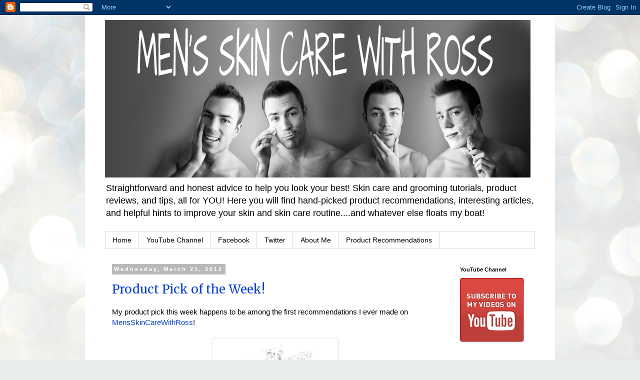

--- FILE ---
content_type: text/html; charset=UTF-8
request_url: http://www.skincarewithross.com/2012/03/
body_size: 29122
content:
<!DOCTYPE html>
<html class='v2' dir='ltr' lang='en'>
<head>
<link href='https://www.blogger.com/static/v1/widgets/335934321-css_bundle_v2.css' rel='stylesheet' type='text/css'/>
<meta content='width=1100' name='viewport'/>
<meta content='text/html; charset=UTF-8' http-equiv='Content-Type'/>
<meta content='blogger' name='generator'/>
<link href='http://www.skincarewithross.com/favicon.ico' rel='icon' type='image/x-icon'/>
<link href='http://www.skincarewithross.com/2012/03/' rel='canonical'/>
<link rel="alternate" type="application/atom+xml" title="Skin Care with Ross - Atom" href="http://www.skincarewithross.com/feeds/posts/default" />
<link rel="alternate" type="application/rss+xml" title="Skin Care with Ross - RSS" href="http://www.skincarewithross.com/feeds/posts/default?alt=rss" />
<link rel="service.post" type="application/atom+xml" title="Skin Care with Ross - Atom" href="https://www.blogger.com/feeds/1311200149631204134/posts/default" />
<!--Can't find substitution for tag [blog.ieCssRetrofitLinks]-->
<meta content='http://www.skincarewithross.com/2012/03/' property='og:url'/>
<meta content='Skin Care with Ross' property='og:title'/>
<meta content='Straightforward and honest advice to help you look your best! Skin care and grooming tutorials, product reviews, and tips, all for YOU! Here you will find hand-picked product recommendations, interesting articles, and helpful hints to improve your skin and skin care routine....and whatever else floats my boat!' property='og:description'/>
<title>Skin Care with Ross: March 2012</title>
<style type='text/css'>@font-face{font-family:'Merriweather';font-style:normal;font-weight:400;font-stretch:100%;font-display:swap;src:url(//fonts.gstatic.com/s/merriweather/v33/u-4D0qyriQwlOrhSvowK_l5UcA6zuSYEqOzpPe3HOZJ5eX1WtLaQwmYiScCmDxhtNOKl8yDr3icaGV31CPDaYKfFQn0.woff2)format('woff2');unicode-range:U+0460-052F,U+1C80-1C8A,U+20B4,U+2DE0-2DFF,U+A640-A69F,U+FE2E-FE2F;}@font-face{font-family:'Merriweather';font-style:normal;font-weight:400;font-stretch:100%;font-display:swap;src:url(//fonts.gstatic.com/s/merriweather/v33/u-4D0qyriQwlOrhSvowK_l5UcA6zuSYEqOzpPe3HOZJ5eX1WtLaQwmYiScCmDxhtNOKl8yDr3icaEF31CPDaYKfFQn0.woff2)format('woff2');unicode-range:U+0301,U+0400-045F,U+0490-0491,U+04B0-04B1,U+2116;}@font-face{font-family:'Merriweather';font-style:normal;font-weight:400;font-stretch:100%;font-display:swap;src:url(//fonts.gstatic.com/s/merriweather/v33/u-4D0qyriQwlOrhSvowK_l5UcA6zuSYEqOzpPe3HOZJ5eX1WtLaQwmYiScCmDxhtNOKl8yDr3icaG131CPDaYKfFQn0.woff2)format('woff2');unicode-range:U+0102-0103,U+0110-0111,U+0128-0129,U+0168-0169,U+01A0-01A1,U+01AF-01B0,U+0300-0301,U+0303-0304,U+0308-0309,U+0323,U+0329,U+1EA0-1EF9,U+20AB;}@font-face{font-family:'Merriweather';font-style:normal;font-weight:400;font-stretch:100%;font-display:swap;src:url(//fonts.gstatic.com/s/merriweather/v33/u-4D0qyriQwlOrhSvowK_l5UcA6zuSYEqOzpPe3HOZJ5eX1WtLaQwmYiScCmDxhtNOKl8yDr3icaGl31CPDaYKfFQn0.woff2)format('woff2');unicode-range:U+0100-02BA,U+02BD-02C5,U+02C7-02CC,U+02CE-02D7,U+02DD-02FF,U+0304,U+0308,U+0329,U+1D00-1DBF,U+1E00-1E9F,U+1EF2-1EFF,U+2020,U+20A0-20AB,U+20AD-20C0,U+2113,U+2C60-2C7F,U+A720-A7FF;}@font-face{font-family:'Merriweather';font-style:normal;font-weight:400;font-stretch:100%;font-display:swap;src:url(//fonts.gstatic.com/s/merriweather/v33/u-4D0qyriQwlOrhSvowK_l5UcA6zuSYEqOzpPe3HOZJ5eX1WtLaQwmYiScCmDxhtNOKl8yDr3icaFF31CPDaYKfF.woff2)format('woff2');unicode-range:U+0000-00FF,U+0131,U+0152-0153,U+02BB-02BC,U+02C6,U+02DA,U+02DC,U+0304,U+0308,U+0329,U+2000-206F,U+20AC,U+2122,U+2191,U+2193,U+2212,U+2215,U+FEFF,U+FFFD;}</style>
<style id='page-skin-1' type='text/css'><!--
/*
-----------------------------------------------
Blogger Template Style
Name:     Simple
Designer: Blogger
URL:      www.blogger.com
----------------------------------------------- */
/* Content
----------------------------------------------- */
body {
font: normal normal 14px Verdana, Geneva, sans-serif;
color: #000000;
background: #e9edec url(http://themes.googleusercontent.com/image?id=1SBilrALlXIPLRAelrnhYjgFyYa09ZeL8cdktIYuaRwQ3kEvcEX-Xz1NjKkrLjtsPxmc7) repeat fixed top center /* Credit: merrymoonmary (http://www.istockphoto.com/googleimages.php?id=10871280&platform=blogger) */;
padding: 0 0 0 0;
}
html body .region-inner {
min-width: 0;
max-width: 100%;
width: auto;
}
h2 {
font-size: 22px;
}
a:link {
text-decoration:none;
color: #0a42ce;
}
a:visited {
text-decoration:none;
color: #660000;
}
a:hover {
text-decoration:underline;
color: #07b811;
}
.body-fauxcolumn-outer .fauxcolumn-inner {
background: transparent none repeat scroll top left;
_background-image: none;
}
.body-fauxcolumn-outer .cap-top {
position: absolute;
z-index: 1;
height: 400px;
width: 100%;
}
.body-fauxcolumn-outer .cap-top .cap-left {
width: 100%;
background: transparent none repeat-x scroll top left;
_background-image: none;
}
.content-outer {
-moz-box-shadow: 0 0 0 rgba(0, 0, 0, .15);
-webkit-box-shadow: 0 0 0 rgba(0, 0, 0, .15);
-goog-ms-box-shadow: 0 0 0 #333333;
box-shadow: 0 0 0 rgba(0, 0, 0, .15);
margin-bottom: 1px;
}
.content-inner {
padding: 10px 40px;
}
.content-inner {
background-color: #ffffff;
}
/* Header
----------------------------------------------- */
.header-outer {
background: transparent none repeat-x scroll 0 -400px;
_background-image: none;
}
.Header h1 {
font: normal normal 40px Verdana, Geneva, sans-serif;
color: #000000;
text-shadow: 0 0 0 rgba(0, 0, 0, .2);
}
.Header h1 a {
color: #000000;
}
.Header .description {
font-size: 18px;
color: #000000;
}
.header-inner .Header .titlewrapper {
padding: 22px 0;
}
.header-inner .Header .descriptionwrapper {
padding: 0 0;
}
/* Tabs
----------------------------------------------- */
.tabs-inner .section:first-child {
border-top: 0 solid #dbdbdb;
}
.tabs-inner .section:first-child ul {
margin-top: -1px;
border-top: 1px solid #dbdbdb;
border-left: 1px solid #dbdbdb;
border-right: 1px solid #dbdbdb;
}
.tabs-inner .widget ul {
background: transparent none repeat-x scroll 0 -800px;
_background-image: none;
border-bottom: 1px solid #dbdbdb;
margin-top: 0;
margin-left: -30px;
margin-right: -30px;
}
.tabs-inner .widget li a {
display: inline-block;
padding: .6em 1em;
font: normal normal 14px Verdana, Geneva, sans-serif;
color: #000000;
border-left: 1px solid #ffffff;
border-right: 1px solid #dbdbdb;
}
.tabs-inner .widget li:first-child a {
border-left: none;
}
.tabs-inner .widget li.selected a, .tabs-inner .widget li a:hover {
color: #000000;
background-color: #ededed;
text-decoration: none;
}
/* Columns
----------------------------------------------- */
.main-outer {
border-top: 0 solid transparent;
}
.fauxcolumn-left-outer .fauxcolumn-inner {
border-right: 1px solid transparent;
}
.fauxcolumn-right-outer .fauxcolumn-inner {
border-left: 1px solid transparent;
}
/* Headings
----------------------------------------------- */
div.widget > h2,
div.widget h2.title {
margin: 0 0 1em 0;
font: normal bold 11px 'Trebuchet MS',Trebuchet,Verdana,sans-serif;
color: #000000;
}
/* Widgets
----------------------------------------------- */
.widget .zippy {
color: #969696;
text-shadow: 2px 2px 1px rgba(0, 0, 0, .1);
}
.widget .popular-posts ul {
list-style: none;
}
/* Posts
----------------------------------------------- */
h2.date-header {
font: normal bold 11px Arial, Tahoma, Helvetica, FreeSans, sans-serif;
}
.date-header span {
background-color: #b9b9b9;
color: #ffffff;
padding: 0.4em;
letter-spacing: 3px;
margin: inherit;
}
.main-inner {
padding-top: 35px;
padding-bottom: 65px;
}
.main-inner .column-center-inner {
padding: 0 0;
}
.main-inner .column-center-inner .section {
margin: 0 1em;
}
.post {
margin: 0 0 45px 0;
}
h3.post-title, .comments h4 {
font: normal normal 24px Merriweather;
margin: .75em 0 0;
}
.post-body {
font-size: 110%;
line-height: 1.4;
position: relative;
}
.post-body img, .post-body .tr-caption-container, .Profile img, .Image img,
.BlogList .item-thumbnail img {
padding: 2px;
background: #ffffff;
border: 1px solid #ededed;
-moz-box-shadow: 1px 1px 5px rgba(0, 0, 0, .1);
-webkit-box-shadow: 1px 1px 5px rgba(0, 0, 0, .1);
box-shadow: 1px 1px 5px rgba(0, 0, 0, .1);
}
.post-body img, .post-body .tr-caption-container {
padding: 5px;
}
.post-body .tr-caption-container {
color: #000000;
}
.post-body .tr-caption-container img {
padding: 0;
background: transparent;
border: none;
-moz-box-shadow: 0 0 0 rgba(0, 0, 0, .1);
-webkit-box-shadow: 0 0 0 rgba(0, 0, 0, .1);
box-shadow: 0 0 0 rgba(0, 0, 0, .1);
}
.post-header {
margin: 0 0 1.5em;
line-height: 1.6;
font-size: 90%;
}
.post-footer {
margin: 20px -2px 0;
padding: 5px 10px;
color: #606060;
background-color: #ededed;
border-bottom: 1px solid #ededed;
line-height: 1.6;
font-size: 90%;
}
#comments .comment-author {
padding-top: 1.5em;
border-top: 1px solid transparent;
background-position: 0 1.5em;
}
#comments .comment-author:first-child {
padding-top: 0;
border-top: none;
}
.avatar-image-container {
margin: .2em 0 0;
}
#comments .avatar-image-container img {
border: 1px solid #ededed;
}
/* Comments
----------------------------------------------- */
.comments .comments-content .icon.blog-author {
background-repeat: no-repeat;
background-image: url([data-uri]);
}
.comments .comments-content .loadmore a {
border-top: 1px solid #969696;
border-bottom: 1px solid #969696;
}
.comments .comment-thread.inline-thread {
background-color: #ededed;
}
.comments .continue {
border-top: 2px solid #969696;
}
/* Accents
---------------------------------------------- */
.section-columns td.columns-cell {
border-left: 1px solid transparent;
}
.blog-pager {
background: transparent url(http://www.blogblog.com/1kt/simple/paging_dot.png) repeat-x scroll top center;
}
.blog-pager-older-link, .home-link,
.blog-pager-newer-link {
background-color: #ffffff;
padding: 5px;
}
.footer-outer {
border-top: 1px dashed #bbbbbb;
}
/* Mobile
----------------------------------------------- */
body.mobile  {
background-size: auto;
}
.mobile .body-fauxcolumn-outer {
background: transparent none repeat scroll top left;
}
.mobile .body-fauxcolumn-outer .cap-top {
background-size: 100% auto;
}
.mobile .content-outer {
-webkit-box-shadow: 0 0 3px rgba(0, 0, 0, .15);
box-shadow: 0 0 3px rgba(0, 0, 0, .15);
}
.mobile .tabs-inner .widget ul {
margin-left: 0;
margin-right: 0;
}
.mobile .post {
margin: 0;
}
.mobile .main-inner .column-center-inner .section {
margin: 0;
}
.mobile .date-header span {
padding: 0.1em 10px;
margin: 0 -10px;
}
.mobile h3.post-title {
margin: 0;
}
.mobile .blog-pager {
background: transparent none no-repeat scroll top center;
}
.mobile .footer-outer {
border-top: none;
}
.mobile .main-inner, .mobile .footer-inner {
background-color: #ffffff;
}
.mobile-index-contents {
color: #000000;
}
.mobile-link-button {
background-color: #0a42ce;
}
.mobile-link-button a:link, .mobile-link-button a:visited {
color: #ffffff;
}
.mobile .tabs-inner .section:first-child {
border-top: none;
}
.mobile .tabs-inner .PageList .widget-content {
background-color: #ededed;
color: #000000;
border-top: 1px solid #dbdbdb;
border-bottom: 1px solid #dbdbdb;
}
.mobile .tabs-inner .PageList .widget-content .pagelist-arrow {
border-left: 1px solid #dbdbdb;
}

--></style>
<style id='template-skin-1' type='text/css'><!--
body {
min-width: 940px;
}
.content-outer, .content-fauxcolumn-outer, .region-inner {
min-width: 940px;
max-width: 940px;
_width: 940px;
}
.main-inner .columns {
padding-left: 0px;
padding-right: 180px;
}
.main-inner .fauxcolumn-center-outer {
left: 0px;
right: 180px;
/* IE6 does not respect left and right together */
_width: expression(this.parentNode.offsetWidth -
parseInt("0px") -
parseInt("180px") + 'px');
}
.main-inner .fauxcolumn-left-outer {
width: 0px;
}
.main-inner .fauxcolumn-right-outer {
width: 180px;
}
.main-inner .column-left-outer {
width: 0px;
right: 100%;
margin-left: -0px;
}
.main-inner .column-right-outer {
width: 180px;
margin-right: -180px;
}
#layout {
min-width: 0;
}
#layout .content-outer {
min-width: 0;
width: 800px;
}
#layout .region-inner {
min-width: 0;
width: auto;
}
body#layout div.add_widget {
padding: 8px;
}
body#layout div.add_widget a {
margin-left: 32px;
}
--></style>
<style>
    body {background-image:url(http\:\/\/themes.googleusercontent.com\/image?id=1SBilrALlXIPLRAelrnhYjgFyYa09ZeL8cdktIYuaRwQ3kEvcEX-Xz1NjKkrLjtsPxmc7);}
    
@media (max-width: 200px) { body {background-image:url(http\:\/\/themes.googleusercontent.com\/image?id=1SBilrALlXIPLRAelrnhYjgFyYa09ZeL8cdktIYuaRwQ3kEvcEX-Xz1NjKkrLjtsPxmc7&options=w200);}}
@media (max-width: 400px) and (min-width: 201px) { body {background-image:url(http\:\/\/themes.googleusercontent.com\/image?id=1SBilrALlXIPLRAelrnhYjgFyYa09ZeL8cdktIYuaRwQ3kEvcEX-Xz1NjKkrLjtsPxmc7&options=w400);}}
@media (max-width: 800px) and (min-width: 401px) { body {background-image:url(http\:\/\/themes.googleusercontent.com\/image?id=1SBilrALlXIPLRAelrnhYjgFyYa09ZeL8cdktIYuaRwQ3kEvcEX-Xz1NjKkrLjtsPxmc7&options=w800);}}
@media (max-width: 1200px) and (min-width: 801px) { body {background-image:url(http\:\/\/themes.googleusercontent.com\/image?id=1SBilrALlXIPLRAelrnhYjgFyYa09ZeL8cdktIYuaRwQ3kEvcEX-Xz1NjKkrLjtsPxmc7&options=w1200);}}
/* Last tag covers anything over one higher than the previous max-size cap. */
@media (min-width: 1201px) { body {background-image:url(http\:\/\/themes.googleusercontent.com\/image?id=1SBilrALlXIPLRAelrnhYjgFyYa09ZeL8cdktIYuaRwQ3kEvcEX-Xz1NjKkrLjtsPxmc7&options=w1600);}}
  </style>
<link href='https://www.blogger.com/dyn-css/authorization.css?targetBlogID=1311200149631204134&amp;zx=66b0bcc6-883c-40c4-9245-7a71dbe17a28' media='none' onload='if(media!=&#39;all&#39;)media=&#39;all&#39;' rel='stylesheet'/><noscript><link href='https://www.blogger.com/dyn-css/authorization.css?targetBlogID=1311200149631204134&amp;zx=66b0bcc6-883c-40c4-9245-7a71dbe17a28' rel='stylesheet'/></noscript>
<meta name='google-adsense-platform-account' content='ca-host-pub-1556223355139109'/>
<meta name='google-adsense-platform-domain' content='blogspot.com'/>

<!-- data-ad-client=ca-pub-8215688679415392 -->

</head>
<body class='loading variant-simplysimple'>
<div class='navbar section' id='navbar' name='Navbar'><div class='widget Navbar' data-version='1' id='Navbar1'><script type="text/javascript">
    function setAttributeOnload(object, attribute, val) {
      if(window.addEventListener) {
        window.addEventListener('load',
          function(){ object[attribute] = val; }, false);
      } else {
        window.attachEvent('onload', function(){ object[attribute] = val; });
      }
    }
  </script>
<div id="navbar-iframe-container"></div>
<script type="text/javascript" src="https://apis.google.com/js/platform.js"></script>
<script type="text/javascript">
      gapi.load("gapi.iframes:gapi.iframes.style.bubble", function() {
        if (gapi.iframes && gapi.iframes.getContext) {
          gapi.iframes.getContext().openChild({
              url: 'https://www.blogger.com/navbar/1311200149631204134?origin\x3dhttp://www.skincarewithross.com',
              where: document.getElementById("navbar-iframe-container"),
              id: "navbar-iframe"
          });
        }
      });
    </script><script type="text/javascript">
(function() {
var script = document.createElement('script');
script.type = 'text/javascript';
script.src = '//pagead2.googlesyndication.com/pagead/js/google_top_exp.js';
var head = document.getElementsByTagName('head')[0];
if (head) {
head.appendChild(script);
}})();
</script>
</div></div>
<div class='body-fauxcolumns'>
<div class='fauxcolumn-outer body-fauxcolumn-outer'>
<div class='cap-top'>
<div class='cap-left'></div>
<div class='cap-right'></div>
</div>
<div class='fauxborder-left'>
<div class='fauxborder-right'></div>
<div class='fauxcolumn-inner'>
</div>
</div>
<div class='cap-bottom'>
<div class='cap-left'></div>
<div class='cap-right'></div>
</div>
</div>
</div>
<div class='content'>
<div class='content-fauxcolumns'>
<div class='fauxcolumn-outer content-fauxcolumn-outer'>
<div class='cap-top'>
<div class='cap-left'></div>
<div class='cap-right'></div>
</div>
<div class='fauxborder-left'>
<div class='fauxborder-right'></div>
<div class='fauxcolumn-inner'>
</div>
</div>
<div class='cap-bottom'>
<div class='cap-left'></div>
<div class='cap-right'></div>
</div>
</div>
</div>
<div class='content-outer'>
<div class='content-cap-top cap-top'>
<div class='cap-left'></div>
<div class='cap-right'></div>
</div>
<div class='fauxborder-left content-fauxborder-left'>
<div class='fauxborder-right content-fauxborder-right'></div>
<div class='content-inner'>
<header>
<div class='header-outer'>
<div class='header-cap-top cap-top'>
<div class='cap-left'></div>
<div class='cap-right'></div>
</div>
<div class='fauxborder-left header-fauxborder-left'>
<div class='fauxborder-right header-fauxborder-right'></div>
<div class='region-inner header-inner'>
<div class='header section' id='header' name='Header'><div class='widget Header' data-version='1' id='Header1'>
<div id='header-inner'>
<a href='http://www.skincarewithross.com/' style='display: block'>
<img alt='Skin Care with Ross' height='315px; ' id='Header1_headerimg' src='https://blogger.googleusercontent.com/img/b/R29vZ2xl/AVvXsEhVxDbboqt3VgA_ZIB9lr0CK85zyAW0XK36TJJTGI0OoaFkg_DK6Nw0DsbR93kSm-IU4k4J5idaH4HpFyHcrr3UH5xQ2D0ZjKB8GCWFnBzSNykTbrjrkkcdLKgXZ09fcYtdLSGpU20aLeo/s1600/ArchitectsDaughterAllCaps.jpg' style='display: block' width='851px; '/>
</a>
<div class='descriptionwrapper'>
<p class='description'><span>Straightforward and honest advice to help you look your best! Skin care and grooming tutorials, product reviews, and tips, all for YOU! Here you will find hand-picked product recommendations, interesting articles, and helpful hints to improve your skin and skin care routine....and whatever else floats my boat!</span></p>
</div>
</div>
</div></div>
</div>
</div>
<div class='header-cap-bottom cap-bottom'>
<div class='cap-left'></div>
<div class='cap-right'></div>
</div>
</div>
</header>
<div class='tabs-outer'>
<div class='tabs-cap-top cap-top'>
<div class='cap-left'></div>
<div class='cap-right'></div>
</div>
<div class='fauxborder-left tabs-fauxborder-left'>
<div class='fauxborder-right tabs-fauxborder-right'></div>
<div class='region-inner tabs-inner'>
<div class='tabs section' id='crosscol' name='Cross-Column'><div class='widget PageList' data-version='1' id='PageList1'>
<h2>Pages</h2>
<div class='widget-content'>
<ul>
<li>
<a href='http://www.skincarewithross.com/'>Home</a>
</li>
<li>
<a href='http://www.youtube.com/user/MensSkinCareWithRoss?feature=watch'>YouTube Channel</a>
</li>
<li>
<a href='http://www.facebook.com/mensskincarewithross'>Facebook</a>
</li>
<li>
<a href='http://www.twitter.com/skincarewhiz'>Twitter</a>
</li>
<li>
<a href='http://www.skincarewithross.com/p/about-me.html'>About Me</a>
</li>
<li>
<a href='http://www.skincarewithross.com/p/product-recommendations.html'>Product Recommendations</a>
</li>
</ul>
<div class='clear'></div>
</div>
</div></div>
<div class='tabs no-items section' id='crosscol-overflow' name='Cross-Column 2'></div>
</div>
</div>
<div class='tabs-cap-bottom cap-bottom'>
<div class='cap-left'></div>
<div class='cap-right'></div>
</div>
</div>
<div class='main-outer'>
<div class='main-cap-top cap-top'>
<div class='cap-left'></div>
<div class='cap-right'></div>
</div>
<div class='fauxborder-left main-fauxborder-left'>
<div class='fauxborder-right main-fauxborder-right'></div>
<div class='region-inner main-inner'>
<div class='columns fauxcolumns'>
<div class='fauxcolumn-outer fauxcolumn-center-outer'>
<div class='cap-top'>
<div class='cap-left'></div>
<div class='cap-right'></div>
</div>
<div class='fauxborder-left'>
<div class='fauxborder-right'></div>
<div class='fauxcolumn-inner'>
</div>
</div>
<div class='cap-bottom'>
<div class='cap-left'></div>
<div class='cap-right'></div>
</div>
</div>
<div class='fauxcolumn-outer fauxcolumn-left-outer'>
<div class='cap-top'>
<div class='cap-left'></div>
<div class='cap-right'></div>
</div>
<div class='fauxborder-left'>
<div class='fauxborder-right'></div>
<div class='fauxcolumn-inner'>
</div>
</div>
<div class='cap-bottom'>
<div class='cap-left'></div>
<div class='cap-right'></div>
</div>
</div>
<div class='fauxcolumn-outer fauxcolumn-right-outer'>
<div class='cap-top'>
<div class='cap-left'></div>
<div class='cap-right'></div>
</div>
<div class='fauxborder-left'>
<div class='fauxborder-right'></div>
<div class='fauxcolumn-inner'>
</div>
</div>
<div class='cap-bottom'>
<div class='cap-left'></div>
<div class='cap-right'></div>
</div>
</div>
<!-- corrects IE6 width calculation -->
<div class='columns-inner'>
<div class='column-center-outer'>
<div class='column-center-inner'>
<div class='main section' id='main' name='Main'><div class='widget Blog' data-version='1' id='Blog1'>
<div class='blog-posts hfeed'>

          <div class="date-outer">
        
<h2 class='date-header'><span>Wednesday, March 21, 2012</span></h2>

          <div class="date-posts">
        
<div class='post-outer'>
<div class='post hentry uncustomized-post-template' itemprop='blogPost' itemscope='itemscope' itemtype='http://schema.org/BlogPosting'>
<meta content='https://blogger.googleusercontent.com/img/b/R29vZ2xl/AVvXsEgslR6pobLmMuGYay1smWhnOa3IbbQhnE4WFLGMTtu5y4sg-vtPmzOSWn9rYlGGDu_jXcx1uYj-TuQtEejuauKdaOz3eztJ_q8zMpQqsMti1gzM-ZK-JRPrGVExkPxGuZ9eCXswIZO9l9g/s320/makeup-forever-powder-300.jpg' itemprop='image_url'/>
<meta content='1311200149631204134' itemprop='blogId'/>
<meta content='2101839785736032445' itemprop='postId'/>
<a name='2101839785736032445'></a>
<h3 class='post-title entry-title' itemprop='name'>
<a href='http://www.skincarewithross.com/2012/03/product-pick-of-week.html'>Product Pick of the Week!</a>
</h3>
<div class='post-header'>
<div class='post-header-line-1'></div>
</div>
<div class='post-body entry-content' id='post-body-2101839785736032445' itemprop='description articleBody'>
My product pick this week happens to be among the first recommendations I ever made on <a href="http://www.youtube.com/mensskincarewithross" target="_blank">MensSkinCareWithRoss</a>! <br />
<br />
<div class="separator" style="clear: both; text-align: center;">
<a href="https://blogger.googleusercontent.com/img/b/R29vZ2xl/AVvXsEgslR6pobLmMuGYay1smWhnOa3IbbQhnE4WFLGMTtu5y4sg-vtPmzOSWn9rYlGGDu_jXcx1uYj-TuQtEejuauKdaOz3eztJ_q8zMpQqsMti1gzM-ZK-JRPrGVExkPxGuZ9eCXswIZO9l9g/s1600/makeup-forever-powder-300.jpg" imageanchor="1" style="margin-left: 1em; margin-right: 1em;"><img aea="true" border="0" height="320" src="https://blogger.googleusercontent.com/img/b/R29vZ2xl/AVvXsEgslR6pobLmMuGYay1smWhnOa3IbbQhnE4WFLGMTtu5y4sg-vtPmzOSWn9rYlGGDu_jXcx1uYj-TuQtEejuauKdaOz3eztJ_q8zMpQqsMti1gzM-ZK-JRPrGVExkPxGuZ9eCXswIZO9l9g/s320/makeup-forever-powder-300.jpg" width="240" /></a></div>
<br />
<a href="http://amzn.to/zPv2bl" target="_blank">Make Up For Ever's HD Microfinish Powder</a> is an ultra-fine, translucent, finishing powder that will give your skin a <strong>shine-free, smooth, even appearance</strong>. The powder is talc-free and contains light-reflecting particles that will soften the look of imperfections and even out your complexion. Just dust a little on your T-Zone and you'll be looking great! Just remember to use it sparingly.<br />
<br />
There isn't any other powder like this on the market, however other&nbsp;brands have attempted to imitate it without success.&nbsp;<strong>Be warned:</strong> To the naked eye this powder is invisible, however, with flash photography, the particles can reflect the camera's flash giving your face a white glow. Use the smallest amount possible with each use and you'll be fine! <br />
<br />
The HD Microfinish Powder is available in 2 sizes (0.17 oz &amp; 0.35 oz), and I HIGHLY recommend their HD Kabuki Brush (VERY high quality and designed specifically for this powder)!<br />
<br />
<div align="center">
<iframe frameborder="0" marginheight="0" marginwidth="0" scrolling="no" src="http://rcm.amazon.com/e/cm?t=skicarwitros-20&amp;o=1&amp;p=8&amp;l=as1&amp;asins=B002T3Y8X6&amp;nou=1&amp;ref=qf_sp_asin_til&amp;fc1=000000&amp;IS2=1&amp;lt1=_blank&amp;m=amazon&amp;lc1=0000FF&amp;bc1=000000&amp;bg1=FFFFFF&amp;f=ifr" style="height: 240px; width: 120px;"></iframe><iframe frameborder="0" marginheight="0" marginwidth="0" scrolling="no" src="http://rcm.amazon.com/e/cm?t=skicarwitros-20&amp;o=1&amp;p=8&amp;l=as1&amp;asins=B0016M52EU&amp;nou=1&amp;ref=qf_sp_asin_til&amp;fc1=000000&amp;IS2=1&amp;lt1=_blank&amp;m=amazon&amp;lc1=0000FF&amp;bc1=000000&amp;bg1=FFFFFF&amp;f=ifr" style="height: 240px; width: 120px;"></iframe><iframe frameborder="0" marginheight="0" marginwidth="0" scrolling="no" src="http://rcm.amazon.com/e/cm?t=skicarwitros-20&amp;o=1&amp;p=8&amp;l=as1&amp;asins=B001D5CG9E&amp;nou=1&amp;ref=qf_sp_asin_til&amp;fc1=000000&amp;IS2=1&amp;lt1=_blank&amp;m=amazon&amp;lc1=0000FF&amp;bc1=000000&amp;bg1=FFFFFF&amp;f=ifr" style="height: 240px; width: 120px;"></iframe>&#65279;</div>
<div align="center">
<br /></div>
<div align="left">
Here is a video in which I discuss this product (an oldy, but goody!)</div>
<div align="left">
<br /></div>
<div class="separator" style="clear: both; text-align: center;">
<iframe allowfullscreen="allowfullscreen" frameborder="0" height="266" mozallowfullscreen="mozallowfullscreen" src="https://www.youtube.com/embed/1IKdO8qsmh4?feature=player_embedded" webkitallowfullscreen="webkitallowfullscreen" width="320"></iframe></div>
<div align="left">
<br /></div>
<div align="left">
Enjoy!</div>
<div align="left">
<br /></div>
<div align="left">
Ross&#65279;</div>
<div style='clear: both;'></div>
</div>
<div class='post-footer'>
<div class='post-footer-line post-footer-line-1'>
<span class='post-author vcard'>
Posted by
<span class='fn' itemprop='author' itemscope='itemscope' itemtype='http://schema.org/Person'>
<meta content='https://www.blogger.com/profile/11440269417878575896' itemprop='url'/>
<a class='g-profile' href='https://www.blogger.com/profile/11440269417878575896' rel='author' title='author profile'>
<span itemprop='name'>Ross</span>
</a>
</span>
</span>
<span class='post-timestamp'>
at
<meta content='http://www.skincarewithross.com/2012/03/product-pick-of-week.html' itemprop='url'/>
<a class='timestamp-link' href='http://www.skincarewithross.com/2012/03/product-pick-of-week.html' rel='bookmark' title='permanent link'><abbr class='published' itemprop='datePublished' title='2012-03-21T11:33:00-04:00'>11:33&#8239;AM</abbr></a>
</span>
<span class='post-comment-link'>
<a class='comment-link' href='http://www.skincarewithross.com/2012/03/product-pick-of-week.html#comment-form' onclick=''>
1 comment:
  </a>
</span>
<span class='post-icons'>
<span class='item-control blog-admin pid-1871408288'>
<a href='https://www.blogger.com/post-edit.g?blogID=1311200149631204134&postID=2101839785736032445&from=pencil' title='Edit Post'>
<img alt='' class='icon-action' height='18' src='https://resources.blogblog.com/img/icon18_edit_allbkg.gif' width='18'/>
</a>
</span>
</span>
<div class='post-share-buttons goog-inline-block'>
<a class='goog-inline-block share-button sb-email' href='https://www.blogger.com/share-post.g?blogID=1311200149631204134&postID=2101839785736032445&target=email' target='_blank' title='Email This'><span class='share-button-link-text'>Email This</span></a><a class='goog-inline-block share-button sb-blog' href='https://www.blogger.com/share-post.g?blogID=1311200149631204134&postID=2101839785736032445&target=blog' onclick='window.open(this.href, "_blank", "height=270,width=475"); return false;' target='_blank' title='BlogThis!'><span class='share-button-link-text'>BlogThis!</span></a><a class='goog-inline-block share-button sb-twitter' href='https://www.blogger.com/share-post.g?blogID=1311200149631204134&postID=2101839785736032445&target=twitter' target='_blank' title='Share to X'><span class='share-button-link-text'>Share to X</span></a><a class='goog-inline-block share-button sb-facebook' href='https://www.blogger.com/share-post.g?blogID=1311200149631204134&postID=2101839785736032445&target=facebook' onclick='window.open(this.href, "_blank", "height=430,width=640"); return false;' target='_blank' title='Share to Facebook'><span class='share-button-link-text'>Share to Facebook</span></a><a class='goog-inline-block share-button sb-pinterest' href='https://www.blogger.com/share-post.g?blogID=1311200149631204134&postID=2101839785736032445&target=pinterest' target='_blank' title='Share to Pinterest'><span class='share-button-link-text'>Share to Pinterest</span></a>
</div>
</div>
<div class='post-footer-line post-footer-line-2'>
<span class='post-labels'>
Labels:
<a href='http://www.skincarewithross.com/search/label/LIKE%20my%20Facebook%20Page' rel='tag'>LIKE my Facebook Page</a>,
<a href='http://www.skincarewithross.com/search/label/Make%20Up%20For%20Ever' rel='tag'>Make Up For Ever</a>,
<a href='http://www.skincarewithross.com/search/label/Pick%20of%20the%20Week' rel='tag'>Pick of the Week</a>,
<a href='http://www.skincarewithross.com/search/label/product%20recommendation' rel='tag'>product recommendation</a>
</span>
</div>
<div class='post-footer-line post-footer-line-3'>
<span class='post-location'>
</span>
</div>
</div>
</div>
</div>

          </div></div>
        

          <div class="date-outer">
        
<h2 class='date-header'><span>Monday, March 19, 2012</span></h2>

          <div class="date-posts">
        
<div class='post-outer'>
<div class='post hentry uncustomized-post-template' itemprop='blogPost' itemscope='itemscope' itemtype='http://schema.org/BlogPosting'>
<meta content='http://1.gvt0.com/vi/UJtB55MaoD0/0.jpg' itemprop='image_url'/>
<meta content='1311200149631204134' itemprop='blogId'/>
<meta content='5968764083214291164' itemprop='postId'/>
<a name='5968764083214291164'></a>
<h3 class='post-title entry-title' itemprop='name'>
<a href='http://www.skincarewithross.com/2012/03/music-monday.html'>Music Monday</a>
</h3>
<div class='post-header'>
<div class='post-header-line-1'></div>
</div>
<div class='post-body entry-content' id='post-body-5968764083214291164' itemprop='description articleBody'>
This weeks musical inspiration is Jessie J!&nbsp; I really don't like her as much as I like her MUSIC. This song has been all over the radio but I love it everytime it comes on!<br />
<br />
<div class="separator" style="clear: both; text-align: center;">
<iframe allowfullscreen="allowfullscreen" frameborder="0" height="266" mozallowfullscreen="mozallowfullscreen" src="https://www.youtube.com/embed/UJtB55MaoD0?feature=player_embedded" webkitallowfullscreen="webkitallowfullscreen" width="320"></iframe></div>
<br />
Looks like its going to be a beautiful week here in Philadelphia, so I'm in a great mood! <strong>Pump up the jams</strong> and <span style="font-size: large;">shake</span> yo <span style="font-size: large;">booty!</span><br />
<br />
<span style="font-size: large;">Ross</span>
<div style='clear: both;'></div>
</div>
<div class='post-footer'>
<div class='post-footer-line post-footer-line-1'>
<span class='post-author vcard'>
Posted by
<span class='fn' itemprop='author' itemscope='itemscope' itemtype='http://schema.org/Person'>
<meta content='https://www.blogger.com/profile/11440269417878575896' itemprop='url'/>
<a class='g-profile' href='https://www.blogger.com/profile/11440269417878575896' rel='author' title='author profile'>
<span itemprop='name'>Ross</span>
</a>
</span>
</span>
<span class='post-timestamp'>
at
<meta content='http://www.skincarewithross.com/2012/03/music-monday.html' itemprop='url'/>
<a class='timestamp-link' href='http://www.skincarewithross.com/2012/03/music-monday.html' rel='bookmark' title='permanent link'><abbr class='published' itemprop='datePublished' title='2012-03-19T16:15:00-04:00'>4:15&#8239;PM</abbr></a>
</span>
<span class='post-comment-link'>
<a class='comment-link' href='http://www.skincarewithross.com/2012/03/music-monday.html#comment-form' onclick=''>
No comments:
  </a>
</span>
<span class='post-icons'>
<span class='item-control blog-admin pid-1871408288'>
<a href='https://www.blogger.com/post-edit.g?blogID=1311200149631204134&postID=5968764083214291164&from=pencil' title='Edit Post'>
<img alt='' class='icon-action' height='18' src='https://resources.blogblog.com/img/icon18_edit_allbkg.gif' width='18'/>
</a>
</span>
</span>
<div class='post-share-buttons goog-inline-block'>
<a class='goog-inline-block share-button sb-email' href='https://www.blogger.com/share-post.g?blogID=1311200149631204134&postID=5968764083214291164&target=email' target='_blank' title='Email This'><span class='share-button-link-text'>Email This</span></a><a class='goog-inline-block share-button sb-blog' href='https://www.blogger.com/share-post.g?blogID=1311200149631204134&postID=5968764083214291164&target=blog' onclick='window.open(this.href, "_blank", "height=270,width=475"); return false;' target='_blank' title='BlogThis!'><span class='share-button-link-text'>BlogThis!</span></a><a class='goog-inline-block share-button sb-twitter' href='https://www.blogger.com/share-post.g?blogID=1311200149631204134&postID=5968764083214291164&target=twitter' target='_blank' title='Share to X'><span class='share-button-link-text'>Share to X</span></a><a class='goog-inline-block share-button sb-facebook' href='https://www.blogger.com/share-post.g?blogID=1311200149631204134&postID=5968764083214291164&target=facebook' onclick='window.open(this.href, "_blank", "height=430,width=640"); return false;' target='_blank' title='Share to Facebook'><span class='share-button-link-text'>Share to Facebook</span></a><a class='goog-inline-block share-button sb-pinterest' href='https://www.blogger.com/share-post.g?blogID=1311200149631204134&postID=5968764083214291164&target=pinterest' target='_blank' title='Share to Pinterest'><span class='share-button-link-text'>Share to Pinterest</span></a>
</div>
</div>
<div class='post-footer-line post-footer-line-2'>
<span class='post-labels'>
Labels:
<a href='http://www.skincarewithross.com/search/label/Music%20Monday' rel='tag'>Music Monday</a>,
<a href='http://www.skincarewithross.com/search/label/Ross%27%20favorite' rel='tag'>Ross&#39; favorite</a>,
<a href='http://www.skincarewithross.com/search/label/so%20hot%20right%20now' rel='tag'>so hot right now</a>
</span>
</div>
<div class='post-footer-line post-footer-line-3'>
<span class='post-location'>
</span>
</div>
</div>
</div>
</div>

          </div></div>
        

          <div class="date-outer">
        
<h2 class='date-header'><span>Saturday, March 17, 2012</span></h2>

          <div class="date-posts">
        
<div class='post-outer'>
<div class='post hentry uncustomized-post-template' itemprop='blogPost' itemscope='itemscope' itemtype='http://schema.org/BlogPosting'>
<meta content='https://blogger.googleusercontent.com/img/b/R29vZ2xl/AVvXsEg6wMl0OmPM5Y2YNzFxEjwem5Fm-no2FKx55zpB7l2IXPgH3NFTrA0npucegKMvJ0wdVD5K1ivEaMSsYJf33kgdPqBJbFiGinViktQqS3SFt4nl4yeazqO9QKfGs5HR3sIoIrn4aQ8-IE8/s400/happy-st-patricks-day-graphic4.jpg' itemprop='image_url'/>
<meta content='1311200149631204134' itemprop='blogId'/>
<meta content='4673426344898533169' itemprop='postId'/>
<a name='4673426344898533169'></a>
<h3 class='post-title entry-title' itemprop='name'>
<a href='http://www.skincarewithross.com/2012/03/look-great-in-green.html'>Look GREAT in Green!</a>
</h3>
<div class='post-header'>
<div class='post-header-line-1'></div>
</div>
<div class='post-body entry-content' id='post-body-4673426344898533169' itemprop='description articleBody'>
<div class="separator" style="clear: both; text-align: center;">
<a href="https://blogger.googleusercontent.com/img/b/R29vZ2xl/AVvXsEg6wMl0OmPM5Y2YNzFxEjwem5Fm-no2FKx55zpB7l2IXPgH3NFTrA0npucegKMvJ0wdVD5K1ivEaMSsYJf33kgdPqBJbFiGinViktQqS3SFt4nl4yeazqO9QKfGs5HR3sIoIrn4aQ8-IE8/s1600/happy-st-patricks-day-graphic4.jpg" imageanchor="1" style="margin-left: 1em; margin-right: 1em;"><img border="0" height="400" src="https://blogger.googleusercontent.com/img/b/R29vZ2xl/AVvXsEg6wMl0OmPM5Y2YNzFxEjwem5Fm-no2FKx55zpB7l2IXPgH3NFTrA0npucegKMvJ0wdVD5K1ivEaMSsYJf33kgdPqBJbFiGinViktQqS3SFt4nl4yeazqO9QKfGs5HR3sIoIrn4aQ8-IE8/s400/happy-st-patricks-day-graphic4.jpg" width="323" /></a></div>
Feeling a little flushed after all those Jameson shots? Good thing you are probably wearing green today!<br />
<br />
The color <span style="color: #38761d; font-size: large;"><b>green</b></span> neutralizes <b style="color: #cc0000;"><span style="font-size: large;">red</span></b>. Since the two colors are opposite from each other on the color wheel they are considered complimentary to each other. As with all complimentary colors, if they are mixed in the proper proportions a neutral color will be produced (grey, white, or black).&nbsp; This concept is often used in cosmetics and the film &amp; television industry! Wearing a green shirt is like a visual illusion and helps to reduce the appearance of red, especially on your face.<br />
<br />
How interesting!<br />
<br />
<div class="separator" style="clear: both; text-align: center;">
<a href="https://blogger.googleusercontent.com/img/b/R29vZ2xl/AVvXsEicapTJgn5C6XoCFzlXXQBzUsxo2-J2KK8NZ7aednx5-JyolSXgEbTtnpY8S_mNiQ4u5204OAnUgPY0sAhLY2EjgU-0muuUBKb-2RxnbSmzLdJWLI-NcZnVuFmMAHB7th4FJw2abLyzMy0/s1600/funny-pictures-your-cat-ate-a-leprechaun1.jpg" imageanchor="1" style="margin-left: 1em; margin-right: 1em;"><img border="0" height="262" src="https://blogger.googleusercontent.com/img/b/R29vZ2xl/AVvXsEicapTJgn5C6XoCFzlXXQBzUsxo2-J2KK8NZ7aednx5-JyolSXgEbTtnpY8S_mNiQ4u5204OAnUgPY0sAhLY2EjgU-0muuUBKb-2RxnbSmzLdJWLI-NcZnVuFmMAHB7th4FJw2abLyzMy0/s400/funny-pictures-your-cat-ate-a-leprechaun1.jpg" width="400" /></a></div>
<br />
<br />
Have a great St. Patrick's Day, and as always, drink responsibly!<br />
<br />
<div style="text-align: center;">
<a href="https://blogger.googleusercontent.com/img/b/R29vZ2xl/AVvXsEi7PQnrZQCvWYBTqF4gU2dOgKYqwYDIkEi33tLS7sbjWWAxNee2ZxbKMzd8RzxfpKTO1M2LBmufvXIp2q98Vz3OjD_iLvS2bRZefRrMb1gX2tb7qnO0NOn-tzCHMzTIGgHxT5bwGVTDh-M/s1600/stpatricksday-funny-graphic.gif" imageanchor="1" style="margin-left: 1em; margin-right: 1em;"><img border="0" height="303" src="https://blogger.googleusercontent.com/img/b/R29vZ2xl/AVvXsEi7PQnrZQCvWYBTqF4gU2dOgKYqwYDIkEi33tLS7sbjWWAxNee2ZxbKMzd8RzxfpKTO1M2LBmufvXIp2q98Vz3OjD_iLvS2bRZefRrMb1gX2tb7qnO0NOn-tzCHMzTIGgHxT5bwGVTDh-M/s400/stpatricksday-funny-graphic.gif" width="400" /></a> </div>
<div style="text-align: center;">
<br /></div>
<div style="text-align: left;">
Ross</div>
<div style='clear: both;'></div>
</div>
<div class='post-footer'>
<div class='post-footer-line post-footer-line-1'>
<span class='post-author vcard'>
Posted by
<span class='fn' itemprop='author' itemscope='itemscope' itemtype='http://schema.org/Person'>
<meta content='https://www.blogger.com/profile/11440269417878575896' itemprop='url'/>
<a class='g-profile' href='https://www.blogger.com/profile/11440269417878575896' rel='author' title='author profile'>
<span itemprop='name'>Ross</span>
</a>
</span>
</span>
<span class='post-timestamp'>
at
<meta content='http://www.skincarewithross.com/2012/03/look-great-in-green.html' itemprop='url'/>
<a class='timestamp-link' href='http://www.skincarewithross.com/2012/03/look-great-in-green.html' rel='bookmark' title='permanent link'><abbr class='published' itemprop='datePublished' title='2012-03-17T17:26:00-04:00'>5:26&#8239;PM</abbr></a>
</span>
<span class='post-comment-link'>
<a class='comment-link' href='http://www.skincarewithross.com/2012/03/look-great-in-green.html#comment-form' onclick=''>
No comments:
  </a>
</span>
<span class='post-icons'>
<span class='item-control blog-admin pid-1871408288'>
<a href='https://www.blogger.com/post-edit.g?blogID=1311200149631204134&postID=4673426344898533169&from=pencil' title='Edit Post'>
<img alt='' class='icon-action' height='18' src='https://resources.blogblog.com/img/icon18_edit_allbkg.gif' width='18'/>
</a>
</span>
</span>
<div class='post-share-buttons goog-inline-block'>
<a class='goog-inline-block share-button sb-email' href='https://www.blogger.com/share-post.g?blogID=1311200149631204134&postID=4673426344898533169&target=email' target='_blank' title='Email This'><span class='share-button-link-text'>Email This</span></a><a class='goog-inline-block share-button sb-blog' href='https://www.blogger.com/share-post.g?blogID=1311200149631204134&postID=4673426344898533169&target=blog' onclick='window.open(this.href, "_blank", "height=270,width=475"); return false;' target='_blank' title='BlogThis!'><span class='share-button-link-text'>BlogThis!</span></a><a class='goog-inline-block share-button sb-twitter' href='https://www.blogger.com/share-post.g?blogID=1311200149631204134&postID=4673426344898533169&target=twitter' target='_blank' title='Share to X'><span class='share-button-link-text'>Share to X</span></a><a class='goog-inline-block share-button sb-facebook' href='https://www.blogger.com/share-post.g?blogID=1311200149631204134&postID=4673426344898533169&target=facebook' onclick='window.open(this.href, "_blank", "height=430,width=640"); return false;' target='_blank' title='Share to Facebook'><span class='share-button-link-text'>Share to Facebook</span></a><a class='goog-inline-block share-button sb-pinterest' href='https://www.blogger.com/share-post.g?blogID=1311200149631204134&postID=4673426344898533169&target=pinterest' target='_blank' title='Share to Pinterest'><span class='share-button-link-text'>Share to Pinterest</span></a>
</div>
</div>
<div class='post-footer-line post-footer-line-2'>
<span class='post-labels'>
Labels:
<a href='http://www.skincarewithross.com/search/label/articles%20by%20Ross' rel='tag'>articles by Ross</a>,
<a href='http://www.skincarewithross.com/search/label/holiday%20post' rel='tag'>holiday post</a>,
<a href='http://www.skincarewithross.com/search/label/LIKE%20my%20Facebook%20Page' rel='tag'>LIKE my Facebook Page</a>,
<a href='http://www.skincarewithross.com/search/label/natural%20remedies' rel='tag'>natural remedies</a>
</span>
</div>
<div class='post-footer-line post-footer-line-3'>
<span class='post-location'>
</span>
</div>
</div>
</div>
</div>

          </div></div>
        

          <div class="date-outer">
        
<h2 class='date-header'><span>Friday, March 16, 2012</span></h2>

          <div class="date-posts">
        
<div class='post-outer'>
<div class='post hentry uncustomized-post-template' itemprop='blogPost' itemscope='itemscope' itemtype='http://schema.org/BlogPosting'>
<meta content='https://blogger.googleusercontent.com/img/b/R29vZ2xl/AVvXsEj8snd-vqKihUSxQKTiOhhePG2-mKziaimGXfRSsWbrytgJ_qPOOdYHzRmD9r4HKl8ChnUPhxjH1tUDSi5NHK69JMMQN22NJ4pCuYMRxJx9JR95VCFgSvrFhdJ9Sja9Ulfeovg_c0FDv-M/s320/photo.PNG' itemprop='image_url'/>
<meta content='1311200149631204134' itemprop='blogId'/>
<meta content='6661184191760114579' itemprop='postId'/>
<a name='6661184191760114579'></a>
<h3 class='post-title entry-title' itemprop='name'>
<a href='http://www.skincarewithross.com/2012/03/inaccurate-product-claims.html'>Inaccurate Product Claims!</a>
</h3>
<div class='post-header'>
<div class='post-header-line-1'></div>
</div>
<div class='post-body entry-content' id='post-body-6661184191760114579' itemprop='description articleBody'>
First off, Happy Friday! I hope everyone has a productive yet restful weekend!<br />
<br />
This post stems from a question that was posted to my Facebook wall (see photo below). One of my awesome viewers had asked my opinion on a product, specifically a toner by L'Oreal Paris "HydraFresh Alcohol-Free Toner".<br />
<br />
<div class="separator" style="clear: both; text-align: center;">
<a href="https://blogger.googleusercontent.com/img/b/R29vZ2xl/AVvXsEj8snd-vqKihUSxQKTiOhhePG2-mKziaimGXfRSsWbrytgJ_qPOOdYHzRmD9r4HKl8ChnUPhxjH1tUDSi5NHK69JMMQN22NJ4pCuYMRxJx9JR95VCFgSvrFhdJ9Sja9Ulfeovg_c0FDv-M/s1600/photo.PNG" imageanchor="1" style="margin-left: 1em; margin-right: 1em;"><img border="0" height="320" src="https://blogger.googleusercontent.com/img/b/R29vZ2xl/AVvXsEj8snd-vqKihUSxQKTiOhhePG2-mKziaimGXfRSsWbrytgJ_qPOOdYHzRmD9r4HKl8ChnUPhxjH1tUDSi5NHK69JMMQN22NJ4pCuYMRxJx9JR95VCFgSvrFhdJ9Sja9Ulfeovg_c0FDv-M/s320/photo.PNG" width="240" /></a></div>
<br />
<br />
This product represents a MAJOR problem in the skin care industry today. Companies have absolutely no shame in making claims about products THAT ARE NOT TRUE! It really grinds my gears! As a matter of fact, legitimate claims are far and few between. <br />
<br />
You see, although skin care companies KNOW what is good and bad for your skin, they will often formulate and market products based on what sells! Luckily, most consumers know the major ingredients that ARE beneficial for skin such as vitamins A,C,E, green tea extract, retinol, niacinamide, hyaluronic acid, just to name a few. BUT you would be surprised at how many common ingredients like alcohol, certain plant extracts, and certain natural ingredients are routinely included in skin care products that are downright HARMFUL to skin! Knowing the difference between what is good and bad will really help you make informed decisions when it comes to proper skin care.<br />
<br />
It's very upsetting to me.<br />
<br />
This toner by L'Oreal Paris boldly states it is "Alcohol-Free". A quick look at the ingredients like will tell you otherwise. The THIRD ingredient is ALCOHOL!  WTF!!!!!!!!<br />
<br />
Lies!<br />
<br />
I actually owned this toner at one point and used it as part of my skin care routine before I knew better! Now I know how to decode the ingredients listing so I can tell if the claims are legit or not, but that is something that comes with time. Learning the Latin and/or chemical names for ingredients is very tricky!<br />
<br />
Below you will see some photos that prove my point. These examples BARELY scratch the surface when it comes to false claims and deception in the skin care industry. Don't make me go all James Bond on your ass!<br />
<br />
The other product I show below in the photos is by CVS Pharmacy. A basic daily facial moisturizer with SPF 15 for sensitive skin. The statements on the front make this product pretty attractive! "Light, non-greasy" "Vitamin E &amp; Aloe". Looking at the back label, it even says "100% Oil Free!". Read through the ingredients and you will find something totally different.<br />
<br />
<div class="separator" style="clear: both; text-align: center;">
<a href="https://blogger.googleusercontent.com/img/b/R29vZ2xl/AVvXsEjRlOjnU84Xlvj0YC06nAYQ6DnygdGHsqDogeOnH3H0F1xZ_tTsvusri87HJ4Nx4fp4r4LGegfZWcW38ypRDZsIcUWIr9ub1EDI3-Gv04QvoLzwWa4kMhNpfxxzHyQkmzt-kVBQ-ehsJpU/s1600/photo+1.JPG" imageanchor="1" style="margin-left: 1em; margin-right: 1em;"><img border="0" height="320" src="https://blogger.googleusercontent.com/img/b/R29vZ2xl/AVvXsEjRlOjnU84Xlvj0YC06nAYQ6DnygdGHsqDogeOnH3H0F1xZ_tTsvusri87HJ4Nx4fp4r4LGegfZWcW38ypRDZsIcUWIr9ub1EDI3-Gv04QvoLzwWa4kMhNpfxxzHyQkmzt-kVBQ-ehsJpU/s320/photo+1.JPG" width="240" /></a></div>
<div class="separator" style="clear: both; text-align: center;">
<br /></div>
<div class="separator" style="clear: both; text-align: center;">
<a href="https://blogger.googleusercontent.com/img/b/R29vZ2xl/AVvXsEhSt1hhCa6D1JUZw88k9JaLDzXDiQ-t1QgEas5rpFpITQ5N1NFc5IinAoIyE6fS_04j0u44HF5xvAVoT3Q_Hb05xnZBKNUTdrRVWEqLTFEstgqGrvIpUakkOSwaVH1dJegpY46Ev0HFJGA/s1600/photo+3.JPG" imageanchor="1" style="margin-left: 1em; margin-right: 1em;"><img border="0" height="320" src="https://blogger.googleusercontent.com/img/b/R29vZ2xl/AVvXsEhSt1hhCa6D1JUZw88k9JaLDzXDiQ-t1QgEas5rpFpITQ5N1NFc5IinAoIyE6fS_04j0u44HF5xvAVoT3Q_Hb05xnZBKNUTdrRVWEqLTFEstgqGrvIpUakkOSwaVH1dJegpY46Ev0HFJGA/s320/photo+3.JPG" width="240" /></a></div>
<div class="separator" style="clear: both; text-align: center;">
<br /></div>
<div class="separator" style="clear: both; text-align: center;">
<a href="https://blogger.googleusercontent.com/img/b/R29vZ2xl/AVvXsEhxzPqqgCnXcMCVC2BS3-R14Yytd710ke-xVKW61aIUtNHW9p2UKSpusumuEB1TUn1l9D4yV-tpKwYeSzUf23ehyQcYBs2I_8_wve2XAuEudWYqhBjvOlsTCLfFIir7Or8YNTIYuGsXgPc/s1600/photo+2.JPG" imageanchor="1" style="margin-left: 1em; margin-right: 1em;"><img border="0" height="320" src="https://blogger.googleusercontent.com/img/b/R29vZ2xl/AVvXsEhxzPqqgCnXcMCVC2BS3-R14Yytd710ke-xVKW61aIUtNHW9p2UKSpusumuEB1TUn1l9D4yV-tpKwYeSzUf23ehyQcYBs2I_8_wve2XAuEudWYqhBjvOlsTCLfFIir7Or8YNTIYuGsXgPc/s320/photo+2.JPG" width="240" /></a></div>
<div class="separator" style="clear: both; text-align: center;">
<br /></div>
See it?<br />
<br />
Herbaceum (cotton) seed oil! Oil free my ass! Oh, and by the way, Aloe Vera is the second to last ingredient, AFTER all the preservatives which are included in extremely small amounts. There is practically no Aloe in this product. They just included it so they could make a claim on the front of the box.<br />
<br />
Simple as that.<br />
<br />
I hope you look at skin care products differently from now on. <br />
<br />
Now I need a drink.<br />
<br />
Ross<br />
<br />
<div style='clear: both;'></div>
</div>
<div class='post-footer'>
<div class='post-footer-line post-footer-line-1'>
<span class='post-author vcard'>
Posted by
<span class='fn' itemprop='author' itemscope='itemscope' itemtype='http://schema.org/Person'>
<meta content='https://www.blogger.com/profile/11440269417878575896' itemprop='url'/>
<a class='g-profile' href='https://www.blogger.com/profile/11440269417878575896' rel='author' title='author profile'>
<span itemprop='name'>Ross</span>
</a>
</span>
</span>
<span class='post-timestamp'>
at
<meta content='http://www.skincarewithross.com/2012/03/inaccurate-product-claims.html' itemprop='url'/>
<a class='timestamp-link' href='http://www.skincarewithross.com/2012/03/inaccurate-product-claims.html' rel='bookmark' title='permanent link'><abbr class='published' itemprop='datePublished' title='2012-03-16T11:13:00-04:00'>11:13&#8239;AM</abbr></a>
</span>
<span class='post-comment-link'>
<a class='comment-link' href='http://www.skincarewithross.com/2012/03/inaccurate-product-claims.html#comment-form' onclick=''>
3 comments:
  </a>
</span>
<span class='post-icons'>
<span class='item-control blog-admin pid-1871408288'>
<a href='https://www.blogger.com/post-edit.g?blogID=1311200149631204134&postID=6661184191760114579&from=pencil' title='Edit Post'>
<img alt='' class='icon-action' height='18' src='https://resources.blogblog.com/img/icon18_edit_allbkg.gif' width='18'/>
</a>
</span>
</span>
<div class='post-share-buttons goog-inline-block'>
<a class='goog-inline-block share-button sb-email' href='https://www.blogger.com/share-post.g?blogID=1311200149631204134&postID=6661184191760114579&target=email' target='_blank' title='Email This'><span class='share-button-link-text'>Email This</span></a><a class='goog-inline-block share-button sb-blog' href='https://www.blogger.com/share-post.g?blogID=1311200149631204134&postID=6661184191760114579&target=blog' onclick='window.open(this.href, "_blank", "height=270,width=475"); return false;' target='_blank' title='BlogThis!'><span class='share-button-link-text'>BlogThis!</span></a><a class='goog-inline-block share-button sb-twitter' href='https://www.blogger.com/share-post.g?blogID=1311200149631204134&postID=6661184191760114579&target=twitter' target='_blank' title='Share to X'><span class='share-button-link-text'>Share to X</span></a><a class='goog-inline-block share-button sb-facebook' href='https://www.blogger.com/share-post.g?blogID=1311200149631204134&postID=6661184191760114579&target=facebook' onclick='window.open(this.href, "_blank", "height=430,width=640"); return false;' target='_blank' title='Share to Facebook'><span class='share-button-link-text'>Share to Facebook</span></a><a class='goog-inline-block share-button sb-pinterest' href='https://www.blogger.com/share-post.g?blogID=1311200149631204134&postID=6661184191760114579&target=pinterest' target='_blank' title='Share to Pinterest'><span class='share-button-link-text'>Share to Pinterest</span></a>
</div>
</div>
<div class='post-footer-line post-footer-line-2'>
<span class='post-labels'>
Labels:
<a href='http://www.skincarewithross.com/search/label/articles%20by%20Ross' rel='tag'>articles by Ross</a>,
<a href='http://www.skincarewithross.com/search/label/LIKE%20my%20Facebook%20Page' rel='tag'>LIKE my Facebook Page</a>,
<a href='http://www.skincarewithross.com/search/label/Product%20Claims' rel='tag'>Product Claims</a>
</span>
</div>
<div class='post-footer-line post-footer-line-3'>
<span class='post-location'>
</span>
</div>
</div>
</div>
</div>

          </div></div>
        

          <div class="date-outer">
        
<h2 class='date-header'><span>Thursday, March 15, 2012</span></h2>

          <div class="date-posts">
        
<div class='post-outer'>
<div class='post hentry uncustomized-post-template' itemprop='blogPost' itemscope='itemscope' itemtype='http://schema.org/BlogPosting'>
<meta content='https://blogger.googleusercontent.com/img/b/R29vZ2xl/AVvXsEjSp5BV0L3iECYTNVpyNY5E79S-OP8XP55PgMF0DG7aLlMh1-2P3LQQSkvwsA58mQ5aaDhhwRRZvVlPNQj8YapJi2gpXV6EJkcya6Nxic-rrlrVXaendByVGd_29ebd9QoqiMOrM7TdLL8/s320/Tank+1' itemprop='image_url'/>
<meta content='1311200149631204134' itemprop='blogId'/>
<meta content='6535236802275440327' itemprop='postId'/>
<a name='6535236802275440327'></a>
<h3 class='post-title entry-title' itemprop='name'>
<a href='http://www.skincarewithross.com/2012/03/spring-is-in-air-fashion-trends-for.html'>Spring is in the Air: Fashion trends for Spring 2012</a>
</h3>
<div class='post-header'>
<div class='post-header-line-1'></div>
</div>
<div class='post-body entry-content' id='post-body-6535236802275440327' itemprop='description articleBody'>
Going a different direction today, but hey! It's my blog, I'll do what I want!!<br />
<br />
There are a few distinct fashion trends that are bound to be <u>all</u> <u>the</u> <u>rage</u> this Spring (and thru the Summer), so to get you ahead of the game here are a few of the key styles you may be interested in!<br />
<br />
<div style="font-family: &quot;Courier New&quot;,Courier,monospace;">
<span style="font-size: x-large;">Tank Tops</span></div>
<br />
Okay, WTF! I have never really been into wearing tank tops unless I'm lounging around the house but during my recent visit to Los Angeles, CA I had an irresistible urge to purchase tank tops. OKAY, maybe I just wanted to fit in, but unfortunately, I acted on this impulse and came home with an entire collection of designer tanks, at least they weren't super expensive! <br />
<br />
Above all, tank tops are <i>the cats pajamas</i> this Spring, many of the trends I mention in this post are portrayed thru tanks!&nbsp; Here are some examples:<br />
<div style="text-align: center;">
<br /></div>
<div style="text-align: center;">
<br /></div>
<div style="text-align: center;">
Andrew Christian </div>
<table align="center" cellpadding="0" cellspacing="0" class="tr-caption-container" style="margin-left: auto; margin-right: auto; text-align: center;"><tbody>
<tr><td style="text-align: center;"><a href="https://blogger.googleusercontent.com/img/b/R29vZ2xl/AVvXsEjSp5BV0L3iECYTNVpyNY5E79S-OP8XP55PgMF0DG7aLlMh1-2P3LQQSkvwsA58mQ5aaDhhwRRZvVlPNQj8YapJi2gpXV6EJkcya6Nxic-rrlrVXaendByVGd_29ebd9QoqiMOrM7TdLL8/s1600/Tank+1" imageanchor="1" style="margin-left: auto; margin-right: auto;"><img border="0" height="320" src="https://blogger.googleusercontent.com/img/b/R29vZ2xl/AVvXsEjSp5BV0L3iECYTNVpyNY5E79S-OP8XP55PgMF0DG7aLlMh1-2P3LQQSkvwsA58mQ5aaDhhwRRZvVlPNQj8YapJi2gpXV6EJkcya6Nxic-rrlrVXaendByVGd_29ebd9QoqiMOrM7TdLL8/s320/Tank+1" width="320" /></a></td></tr>
<tr><td class="tr-caption" style="text-align: center;"><span style="font-size: small;">Yes.</span></td></tr>
</tbody></table>
<div style="text-align: center;">
<br /></div>
<div style="text-align: center;">
JackThreads.com</div>
<table align="center" cellpadding="0" cellspacing="0" class="tr-caption-container" style="margin-left: auto; margin-right: auto; text-align: center;"><tbody>
<tr><td style="text-align: center;"><a href="https://blogger.googleusercontent.com/img/b/R29vZ2xl/AVvXsEggNPTgrKCY7-jA3ZshNrfKY3RoOT68tAbW8vig-imYMCNbYJl8bsJvD12HUKbvKwj96oXcq_0AOhwHbCI93YKveHxoanRjOB3RuaGrrMete2waCCI9Yo2vCLiM_NoKgtVve0shJjM-T6E/s1600/horizontal+stripes" imageanchor="1" style="margin-left: auto; margin-right: auto;"><img border="0" height="400" src="https://blogger.googleusercontent.com/img/b/R29vZ2xl/AVvXsEggNPTgrKCY7-jA3ZshNrfKY3RoOT68tAbW8vig-imYMCNbYJl8bsJvD12HUKbvKwj96oXcq_0AOhwHbCI93YKveHxoanRjOB3RuaGrrMete2waCCI9Yo2vCLiM_NoKgtVve0shJjM-T6E/s400/horizontal+stripes" width="266" /></a></td></tr>
<tr><td class="tr-caption" style="text-align: center;"><span style="font-size: large;">YES!</span></td></tr>
</tbody></table>
<br />
<div style="text-align: center;">
Don't know, don't care. </div>
<table align="center" cellpadding="0" cellspacing="0" class="tr-caption-container" style="margin-left: auto; margin-right: auto; text-align: center;"><tbody>
<tr><td style="text-align: center;"><a href="https://blogger.googleusercontent.com/img/b/R29vZ2xl/AVvXsEhbzmWWj4za5qV7kkzV0TK-3-Ro5_NNygd9HN7IWQx6wqYXmB7delzMpmPRqOzhOYaR-FIQbXNfbwHNGiDmuZkS4TkcbPm1YUhLr5sA8nFZW3A2rrNZcQXZGFVEjBY556_KiVgull9GATU/s1600/NO" imageanchor="1" style="margin-left: auto; margin-right: auto;"><img border="0" height="320" src="https://blogger.googleusercontent.com/img/b/R29vZ2xl/AVvXsEhbzmWWj4za5qV7kkzV0TK-3-Ro5_NNygd9HN7IWQx6wqYXmB7delzMpmPRqOzhOYaR-FIQbXNfbwHNGiDmuZkS4TkcbPm1YUhLr5sA8nFZW3A2rrNZcQXZGFVEjBY556_KiVgull9GATU/s320/NO" width="240" /></a></td></tr>
<tr><td class="tr-caption" style="text-align: center;"><span style="font-size: large;">NO! <span style="font-size: x-small;">Definitely no.</span></span></td></tr>
</tbody></table>
<br />
<div style="font-family: &quot;Courier New&quot;,Courier,monospace;">
<span style="font-size: x-large;">Horizontal Stripes</span></div>
<br />
Moving right along, horizontal stripes are SO IN this Spring. I know, I know, horizontal stripes make you look wide, but apparently looking wide is looking good! You would be hard pressed to find a men's clothing retailer that isn't offering items with horizontal stripes. GAP, Urban Outfitters, H&amp;M, they're all doing it! Here's some style inspiration:<br />
<br />
<div style="text-align: center;">
Stripes by H&amp;M, Blazer by ZARA</div>
<table align="center" cellpadding="0" cellspacing="0" class="tr-caption-container" style="margin-left: auto; margin-right: auto; text-align: center;"><tbody>
<tr><td style="text-align: center;"><a href="https://blogger.googleusercontent.com/img/b/R29vZ2xl/AVvXsEiVOrDqDwzL7uPznjHKnu-IenTIVddJpXN0MBw2Av6Pu5hGlsZhhb6RBukJr3475hhDITgrBBpS_a7IdSWZa93YgerSXIEZX5Siq4b91RNuTMk0E2FSoQzL69TJ79uFF7YSnCPPZdm6EHo/s1600/1441549-5-gray-blazer.jpg" imageanchor="1" style="margin-left: auto; margin-right: auto;"><img border="0" height="308" src="https://blogger.googleusercontent.com/img/b/R29vZ2xl/AVvXsEiVOrDqDwzL7uPznjHKnu-IenTIVddJpXN0MBw2Av6Pu5hGlsZhhb6RBukJr3475hhDITgrBBpS_a7IdSWZa93YgerSXIEZX5Siq4b91RNuTMk0E2FSoQzL69TJ79uFF7YSnCPPZdm6EHo/s320/1441549-5-gray-blazer.jpg" width="320" /></a></td></tr>
<tr><td class="tr-caption" style="text-align: center;"><span style="font-size: small;">Good look but lose the cig, it's bad for your skin!&nbsp; </span></td></tr>
</tbody></table>
<div class="separator" style="clear: both; text-align: center;">
</div>
<div style="text-align: center;">
<br /></div>
<div style="text-align: center;">
J. Crew</div>
<table align="center" cellpadding="0" cellspacing="0" class="tr-caption-container" style="margin-left: auto; margin-right: auto; text-align: center;"><tbody>
<tr><td style="text-align: center;"><a href="https://blogger.googleusercontent.com/img/b/R29vZ2xl/AVvXsEh6_v1gjaW6twXzS_abZ1_W_09VL55BPt6KAVn8VZVj01EGVb7hkdZiF6FLe3-8Yl3A4NBOkfpvKANH61sM8iCReYD2ThWjnqZnrVjjYr1IRsN8RdBwraOtiY_uMVQHAj3dXh_gZEiZPaQ/s1600/pki100000597.jpg" imageanchor="1" style="margin-left: auto; margin-right: auto;"><img border="0" height="400" src="https://blogger.googleusercontent.com/img/b/R29vZ2xl/AVvXsEh6_v1gjaW6twXzS_abZ1_W_09VL55BPt6KAVn8VZVj01EGVb7hkdZiF6FLe3-8Yl3A4NBOkfpvKANH61sM8iCReYD2ThWjnqZnrVjjYr1IRsN8RdBwraOtiY_uMVQHAj3dXh_gZEiZPaQ/s400/pki100000597.jpg" width="306" /></a></td></tr>
<tr><td class="tr-caption" style="text-align: center;"><span style="font-size: small;">How nautical!</span></td></tr>
</tbody></table>
<div style="text-align: left;">
<br /></div>
<div style="font-family: &quot;Courier New&quot;,Courier,monospace; text-align: left;">
<span style="font-size: x-large;">Color Blocking</span></div>
<div style="text-align: left;">
<br /></div>
<div style="text-align: left;">
This trend is a 2-for-1 deal! Bold, bright colors are hot this Spring and the perfect way to express your new found boldness is to try color blocking! In some cases, color blocking seems very similar to horizontal stripes but when you see the photos below, you'll understand. This is all very exciting, do your best to contain yourself. For a better idea what's hot and what's not, scroll on!</div>
<div style="text-align: left;">
<br /></div>
<div style="text-align: center;">
Mixed retailers</div>
<table align="center" cellpadding="0" cellspacing="0" class="tr-caption-container" style="margin-left: auto; margin-right: auto; text-align: center;"><tbody>
<tr><td style="text-align: center;"><a href="https://blogger.googleusercontent.com/img/b/R29vZ2xl/AVvXsEjjvFfGeOn5NFrsCrJjwpAMLowwM3vFCAthNPDOpACYYy4kHSNm4mw1tx97fugJiXseUJzYu-AAIgvct1XsSfjPHPGgwdZHKetEr__uJ9PfPnWLWEBc9FvfjEYJhBFpWSUwfLLNZa0eQHM/s1600/Color-blocking-For-Men.jpg" imageanchor="1" style="margin-left: auto; margin-right: auto;"><img border="0" height="278" src="https://blogger.googleusercontent.com/img/b/R29vZ2xl/AVvXsEjjvFfGeOn5NFrsCrJjwpAMLowwM3vFCAthNPDOpACYYy4kHSNm4mw1tx97fugJiXseUJzYu-AAIgvct1XsSfjPHPGgwdZHKetEr__uJ9PfPnWLWEBc9FvfjEYJhBFpWSUwfLLNZa0eQHM/s400/Color-blocking-For-Men.jpg" width="400" /></a></td></tr>
<tr><td class="tr-caption" style="text-align: center;"><span style="font-size: small;">Chic? no?</span>&nbsp; (the shoes are great!)</td></tr>
</tbody></table>
<div style="text-align: center;">
<br /></div>
<div style="text-align: center;">
JackThreads.com</div>
<table align="center" cellpadding="0" cellspacing="0" class="tr-caption-container" style="margin-left: auto; margin-right: auto; text-align: center;"><tbody>
<tr><td style="text-align: center;"><a href="https://blogger.googleusercontent.com/img/b/R29vZ2xl/AVvXsEh9dvXA0BSFWnQRAYN2B7bgk7dVl-JNKCjJaBrVWRgZiB3YRrxU9MM9ttcX6JcVss55yqXElaxyltB6ideZOBMxOOVGcqeUPuheo9ao-qerEwLKSEp3JPfyQDVgLaHRNNd1FfVFoPjyqh4/s1600/211317407485543758_DhVRRMrK_f.jpg" imageanchor="1" style="margin-left: auto; margin-right: auto;"><img border="0" height="400" src="https://blogger.googleusercontent.com/img/b/R29vZ2xl/AVvXsEh9dvXA0BSFWnQRAYN2B7bgk7dVl-JNKCjJaBrVWRgZiB3YRrxU9MM9ttcX6JcVss55yqXElaxyltB6ideZOBMxOOVGcqeUPuheo9ao-qerEwLKSEp3JPfyQDVgLaHRNNd1FfVFoPjyqh4/s400/211317407485543758_DhVRRMrK_f.jpg" width="266" /></a></td></tr>
<tr><td class="tr-caption" style="text-align: center;"><span style="font-size: small;">Here we go with the tanks again! Very cool tho!</span></td></tr>
</tbody></table>
<div style="text-align: center;">
<br /></div>
<div style="text-align: center;">
Mixed retailers</div>
<table align="center" cellpadding="0" cellspacing="0" class="tr-caption-container" style="margin-left: auto; margin-right: auto; text-align: center;"><tbody>
<tr><td style="text-align: center;"><a href="https://blogger.googleusercontent.com/img/b/R29vZ2xl/AVvXsEhK5hocxHcuygwY7tugta1FkC5WIt52BGuYvJ4vMOyASEh-FKeyd9TSIKhcJJEG3tfCXbMYmseoBQdh3JivOdG3d-FHpJSJu7-X9JhpvDZ8M0EkTNH90C6PZKM422xMntaJh6wjnzwAf10/s1600/runway" imageanchor="1" style="margin-left: auto; margin-right: auto;"><img border="0" height="326" src="https://blogger.googleusercontent.com/img/b/R29vZ2xl/AVvXsEhK5hocxHcuygwY7tugta1FkC5WIt52BGuYvJ4vMOyASEh-FKeyd9TSIKhcJJEG3tfCXbMYmseoBQdh3JivOdG3d-FHpJSJu7-X9JhpvDZ8M0EkTNH90C6PZKM422xMntaJh6wjnzwAf10/s400/runway" width="400" /></a></td></tr>
<tr><td class="tr-caption" style="text-align: center;"><span style="font-size: small;">These are all stylish and versatile! Spring weather can be unpredictable.</span></td></tr>
</tbody></table>
<div style="text-align: center;">
<br /></div>
<div style="font-family: &quot;Courier New&quot;,Courier,monospace; text-align: left;">
<span style="font-size: x-large;">Ray-Bans</span></div>
<div style="text-align: left;">
<br /></div>
<div style="text-align: left;">
It's official, if you do not own a pair of Ray-Ban wayfarers, you are not cool. Well that sucks, because I don't own a pair...&nbsp; Anyways, if you want to <b>blend in</b> but also look good, get yourself a pair of Ray-Bans. I mean, I guess they are pretty iconic.</div>
<div style="text-align: left;">
<br /></div>
<div style="text-align: center;">
Classic Black Wayfarer</div>
<table align="center" cellpadding="0" cellspacing="0" class="tr-caption-container" style="margin-left: auto; margin-right: auto; text-align: center;"><tbody>
<tr><td style="text-align: center;"><a href="https://blogger.googleusercontent.com/img/b/R29vZ2xl/AVvXsEif6g2av6exNhF2gio6F4pKvxrWRsbXK9-vIOqMQk99kKyvnZxaKO8q5sPjr43NrlpS8_0cOf_CTHZv0xkWVo8Veqn-IzaqMDJ8vQTAMcnBKoq365w5gu7sVeP0kli_AurPj5to9xVlpm0/s1600/rayban_RB2151_901.jpg" imageanchor="1" style="margin-left: auto; margin-right: auto;"><img border="0" height="200" src="https://blogger.googleusercontent.com/img/b/R29vZ2xl/AVvXsEif6g2av6exNhF2gio6F4pKvxrWRsbXK9-vIOqMQk99kKyvnZxaKO8q5sPjr43NrlpS8_0cOf_CTHZv0xkWVo8Veqn-IzaqMDJ8vQTAMcnBKoq365w5gu7sVeP0kli_AurPj5to9xVlpm0/s400/rayban_RB2151_901.jpg" width="400" /></a></td></tr>
<tr><td class="tr-caption" style="text-align: center;"><span style="font-size: small;">There are two styles of the wayfarer, the original leans forward, away from your face, the other sits upright/against your face. Both are VERY similar, just a personal preference.</span></td><td class="tr-caption" style="text-align: center;"><br /></td><td class="tr-caption" style="text-align: center;"><br /></td></tr>
</tbody></table>
<div class="separator" style="clear: both; text-align: center;">
</div>
<div style="text-align: center;">
<br /></div>
<div style="text-align: center;">
Blue Frame Wayfarer</div>
<table align="center" cellpadding="0" cellspacing="0" class="tr-caption-container" style="margin-left: auto; margin-right: auto; text-align: center;"><tbody>
<tr><td style="text-align: center;"><a href="https://blogger.googleusercontent.com/img/b/R29vZ2xl/AVvXsEiTqywtJ6uBAvrSpgg8KeEhFM3b_HhY0dBB7NlZ2lY04UXi73OgT2_08B43SV7SH6mHv2Btf9lgGiS1GVW58y5sM7r6dwMgt4rs-rLz3ybUy9gZ6NEnEj4Gv8C2SCgTfac_GVtfxD7PL9M/s1600/rayban" imageanchor="1" style="margin-left: auto; margin-right: auto;"><img border="0" height="200" src="https://blogger.googleusercontent.com/img/b/R29vZ2xl/AVvXsEiTqywtJ6uBAvrSpgg8KeEhFM3b_HhY0dBB7NlZ2lY04UXi73OgT2_08B43SV7SH6mHv2Btf9lgGiS1GVW58y5sM7r6dwMgt4rs-rLz3ybUy9gZ6NEnEj4Gv8C2SCgTfac_GVtfxD7PL9M/s400/rayban" width="400" /></a></td></tr>
<tr><td class="tr-caption" style="text-align: center;"><span style="font-size: small;">Many fun frame and lens colors to choose from!</span></td></tr>
</tbody></table>
<div style="text-align: center;">
<br /></div>
<div style="text-align: center;">
<br /></div>
<div style="text-align: center;">
Epic, Epicness!</div>
<table align="center" cellpadding="0" cellspacing="0" class="tr-caption-container" style="margin-left: auto; margin-right: auto; text-align: center;"><tbody>
<tr><td style="text-align: center;"><a href="https://blogger.googleusercontent.com/img/b/R29vZ2xl/AVvXsEiyNPi9luj9Ykvog9-6SSlZb9jnko7AY9ObZ1g3wk6b3dB7a9sZld8da3qIe37d5RTmfKhZ7v8hXvt18wxiUXeWk3ZXm_RPdnglL5xl7xiIRc4Z2agAmGCXMb2QZEQGj4WsQS0dzC4PZuI/s1600/David+beckhamrayban.jpg" imageanchor="1" style="margin-left: auto; margin-right: auto;"><img border="0" height="400" src="https://blogger.googleusercontent.com/img/b/R29vZ2xl/AVvXsEiyNPi9luj9Ykvog9-6SSlZb9jnko7AY9ObZ1g3wk6b3dB7a9sZld8da3qIe37d5RTmfKhZ7v8hXvt18wxiUXeWk3ZXm_RPdnglL5xl7xiIRc4Z2agAmGCXMb2QZEQGj4WsQS0dzC4PZuI/s400/David+beckhamrayban.jpg" width="316" /></a></td></tr>
<tr><td class="tr-caption" style="text-align: center;"><span style="font-size: small;">If David Beckham does it, it MUST be cool!</span> Love his hair style in this shot!</td></tr>
</tbody></table>
<div style="text-align: left;">
I personally prefer the Aviators, and the selection of styles and frames is great!</div>
<div style="text-align: left;">
<br /></div>
<div style="text-align: left;">
<span style="font-size: x-large;"><br /></span></div>
<div style="font-family: &quot;Courier New&quot;,Courier,monospace; text-align: left;">
<span style="font-size: x-large;">American Indian &amp; Aztec Patterns</span></div>
<div style="text-align: left;">
<br /></div>
<div style="text-align: left;">
I honestly don't quite get this trend but its <b>definitely</b> a trend! Just look in Urban Outfitters, you can't miss it! If you want passerby's to do a double take this Spring, try this <strike>weird</strike> unique new style! Have a look:</div>
<div style="text-align: left;">
<br /></div>
<div style="text-align: center;">
Unknown (probably Urban Outfitters)</div>
<table align="center" cellpadding="0" cellspacing="0" class="tr-caption-container" style="margin-left: auto; margin-right: auto; text-align: center;"><tbody>
<tr><td style="text-align: center;"><a href="https://blogger.googleusercontent.com/img/b/R29vZ2xl/AVvXsEjZVz4isWU2z6qHlSOSgSs9Op6T7h7TIY85xhmVqaJPL8iiHmTJ1ohYvfodEubAZORpvScLY45yqaSVk5VgiadBDB6S-t7HPF60AheC0h536y3u86-jCSr9dhJvJ4PEhQQ7t-hr_qVTi8g/s1600/aztec" imageanchor="1" style="margin-left: auto; margin-right: auto;"><img border="0" height="400" src="https://blogger.googleusercontent.com/img/b/R29vZ2xl/AVvXsEjZVz4isWU2z6qHlSOSgSs9Op6T7h7TIY85xhmVqaJPL8iiHmTJ1ohYvfodEubAZORpvScLY45yqaSVk5VgiadBDB6S-t7HPF60AheC0h536y3u86-jCSr9dhJvJ4PEhQQ7t-hr_qVTi8g/s400/aztec" width="266" /></a></td></tr>
<tr><td class="tr-caption" style="text-align: center;"><span style="font-size: small;">Are those wayfarers you are wearing?</span></td></tr>
</tbody></table>
<div style="text-align: center;">
<br /></div>
<div style="text-align: center;">
Urban Outfitters</div>
<table align="center" cellpadding="0" cellspacing="0" class="tr-caption-container" style="margin-left: auto; margin-right: auto; text-align: center;"><tbody>
<tr><td style="text-align: center;"><a href="https://blogger.googleusercontent.com/img/b/R29vZ2xl/AVvXsEhWFfR3uwRr_1ChqksmJRwrT73oncZF0TVpuopvm_vTgupIVWX4hjd6pllI227Xxx90fX6mztGwYM6eaEcFoVf9SHjbqIKzSMzp_9MCkYCnA4a-IYI4X16FGGLM0e5wiTfoKbKOB6eC9Hk/s1600/worn-by-de-la-soul.jpg" imageanchor="1" style="margin-left: auto; margin-right: auto;"><img border="0" height="266" src="https://blogger.googleusercontent.com/img/b/R29vZ2xl/AVvXsEhWFfR3uwRr_1ChqksmJRwrT73oncZF0TVpuopvm_vTgupIVWX4hjd6pllI227Xxx90fX6mztGwYM6eaEcFoVf9SHjbqIKzSMzp_9MCkYCnA4a-IYI4X16FGGLM0e5wiTfoKbKOB6eC9Hk/s400/worn-by-de-la-soul.jpg" width="400" /></a></td></tr>
<tr><td class="tr-caption" style="text-align: center;"><span style="font-size: small;">U like?</span></td></tr>
</tbody></table>
<div style="text-align: center;">
<br /></div>
<div style="text-align: center;">
Urban Outfitters</div>
<table align="center" cellpadding="0" cellspacing="0" class="tr-caption-container" style="margin-left: auto; margin-right: auto; text-align: center;"><tbody>
<tr><td style="text-align: center;"><a href="https://blogger.googleusercontent.com/img/b/R29vZ2xl/AVvXsEhmruwy8mbfXh6Thpo4gJQBN4kDbgPZYWycEVQ2-5a3WTEznlKNJhVcQaTvqj4bdkJv7FS4s9L8EPK5DC-ms2B66BEleNIdFbHFQ2Dc0NoFBzy4GPjhQx51fWvLpeskCIQQ2DaOSJ8U0sw/s1600/997052.jpg" imageanchor="1" style="margin-left: auto; margin-right: auto;"><img border="0" height="400" src="https://blogger.googleusercontent.com/img/b/R29vZ2xl/AVvXsEhmruwy8mbfXh6Thpo4gJQBN4kDbgPZYWycEVQ2-5a3WTEznlKNJhVcQaTvqj4bdkJv7FS4s9L8EPK5DC-ms2B66BEleNIdFbHFQ2Dc0NoFBzy4GPjhQx51fWvLpeskCIQQ2DaOSJ8U0sw/s400/997052.jpg" width="266" /></a></td></tr>
<tr><td class="tr-caption" style="text-align: center;"><span style="font-size: small;">I guess its cool.</span></td></tr>
</tbody></table>
<div style="text-align: center;">
<br /></div>
<div style="text-align: left;">
<br />
Well, that's all for now! Go on with your bad self and work that sidewalk! </div>
<div style="text-align: left;">
<br /></div>
<div style="text-align: left;">
Don't forget that beautiful skin is always the hottest fashion accessory! And awesome skin care videos are available (for FREE!) at <a href="http://www.youtube.com/mensskincarewithross" target="_blank">MensSkinCareWithRoss</a> on YouTube!</div>
<div style="text-align: left;">
<br /></div>
<div style="text-align: left;">
Have a great day!</div>
<div style="text-align: left;">
<br /></div>
<div style="text-align: left;">
Ross</div>
<div style="text-align: left;">
<br /></div>
<div style="text-align: left;">
<br /></div>
<div style='clear: both;'></div>
</div>
<div class='post-footer'>
<div class='post-footer-line post-footer-line-1'>
<span class='post-author vcard'>
Posted by
<span class='fn' itemprop='author' itemscope='itemscope' itemtype='http://schema.org/Person'>
<meta content='https://www.blogger.com/profile/11440269417878575896' itemprop='url'/>
<a class='g-profile' href='https://www.blogger.com/profile/11440269417878575896' rel='author' title='author profile'>
<span itemprop='name'>Ross</span>
</a>
</span>
</span>
<span class='post-timestamp'>
at
<meta content='http://www.skincarewithross.com/2012/03/spring-is-in-air-fashion-trends-for.html' itemprop='url'/>
<a class='timestamp-link' href='http://www.skincarewithross.com/2012/03/spring-is-in-air-fashion-trends-for.html' rel='bookmark' title='permanent link'><abbr class='published' itemprop='datePublished' title='2012-03-15T00:01:00-04:00'>12:01&#8239;AM</abbr></a>
</span>
<span class='post-comment-link'>
<a class='comment-link' href='http://www.skincarewithross.com/2012/03/spring-is-in-air-fashion-trends-for.html#comment-form' onclick=''>
1 comment:
  </a>
</span>
<span class='post-icons'>
<span class='item-control blog-admin pid-1871408288'>
<a href='https://www.blogger.com/post-edit.g?blogID=1311200149631204134&postID=6535236802275440327&from=pencil' title='Edit Post'>
<img alt='' class='icon-action' height='18' src='https://resources.blogblog.com/img/icon18_edit_allbkg.gif' width='18'/>
</a>
</span>
</span>
<div class='post-share-buttons goog-inline-block'>
<a class='goog-inline-block share-button sb-email' href='https://www.blogger.com/share-post.g?blogID=1311200149631204134&postID=6535236802275440327&target=email' target='_blank' title='Email This'><span class='share-button-link-text'>Email This</span></a><a class='goog-inline-block share-button sb-blog' href='https://www.blogger.com/share-post.g?blogID=1311200149631204134&postID=6535236802275440327&target=blog' onclick='window.open(this.href, "_blank", "height=270,width=475"); return false;' target='_blank' title='BlogThis!'><span class='share-button-link-text'>BlogThis!</span></a><a class='goog-inline-block share-button sb-twitter' href='https://www.blogger.com/share-post.g?blogID=1311200149631204134&postID=6535236802275440327&target=twitter' target='_blank' title='Share to X'><span class='share-button-link-text'>Share to X</span></a><a class='goog-inline-block share-button sb-facebook' href='https://www.blogger.com/share-post.g?blogID=1311200149631204134&postID=6535236802275440327&target=facebook' onclick='window.open(this.href, "_blank", "height=430,width=640"); return false;' target='_blank' title='Share to Facebook'><span class='share-button-link-text'>Share to Facebook</span></a><a class='goog-inline-block share-button sb-pinterest' href='https://www.blogger.com/share-post.g?blogID=1311200149631204134&postID=6535236802275440327&target=pinterest' target='_blank' title='Share to Pinterest'><span class='share-button-link-text'>Share to Pinterest</span></a>
</div>
</div>
<div class='post-footer-line post-footer-line-2'>
<span class='post-labels'>
Labels:
<a href='http://www.skincarewithross.com/search/label/articles%20by%20Ross' rel='tag'>articles by Ross</a>,
<a href='http://www.skincarewithross.com/search/label/Men%27s%20Fashion' rel='tag'>Men&#39;s Fashion</a>,
<a href='http://www.skincarewithross.com/search/label/non%20skin%20care' rel='tag'>non skin care</a>,
<a href='http://www.skincarewithross.com/search/label/Spring%202012' rel='tag'>Spring 2012</a>
</span>
</div>
<div class='post-footer-line post-footer-line-3'>
<span class='post-location'>
</span>
</div>
</div>
</div>
</div>

          </div></div>
        

          <div class="date-outer">
        
<h2 class='date-header'><span>Wednesday, March 14, 2012</span></h2>

          <div class="date-posts">
        
<div class='post-outer'>
<div class='post hentry uncustomized-post-template' itemprop='blogPost' itemscope='itemscope' itemtype='http://schema.org/BlogPosting'>
<meta content='https://blogger.googleusercontent.com/img/b/R29vZ2xl/AVvXsEjNlkqrlGj18NLq9i9GO2_D7B06W4MGaLfn46GrAicMoWJedr7KwKorPL0oxcdPEiuZv-z3RlC26jpXNNmfBbjP5cbJFvjNybbm1FPjnbBU6WifHZrv7fcZ-7xlTeUMEDOOAiTg6ZUshQU/s1600/dermatologist-cosmetic-procedure-questions-ask.jpg' itemprop='image_url'/>
<meta content='1311200149631204134' itemprop='blogId'/>
<meta content='4858113846968093166' itemprop='postId'/>
<a name='4858113846968093166'></a>
<h3 class='post-title entry-title' itemprop='name'>
<a href='http://www.skincarewithross.com/2012/03/5-best-anti-aging-tips.html'>5 BEST Anti-Aging Tips</a>
</h3>
<div class='post-header'>
<div class='post-header-line-1'></div>
</div>
<div class='post-body entry-content' id='post-body-4858113846968093166' itemprop='description articleBody'>
<span style="font-family: inherit;">I came across </span><a href="http://health.msn.com/health-topics/skin-and-hair/a-top-dermatologists-5-best-anti-aging-tips?page=1" target="_blank"><span style="font-family: inherit;">this article</span></a><span style="font-family: inherit;"> on MSN.com titled "A Top Dermatologist's 5 Best Anti-Aging Tips". The dermatologist, Diane C. Madfes, is an assistant clinical professor at Mt. Sinai School of Medicine in NYC and a spokesperson for the American Academy of Dermatology. I found her 5 tips to be straightforward, honest, and most importantly, realistic!&nbsp;Below I have listed each tip with a paraphrased description and of course, my personal commentary.</span><br />
<span style="font-family: inherit;">&#65279;&#65279; </span><br />
<table align="center" cellpadding="0" cellspacing="0" class="tr-caption-container" style="margin-left: auto; margin-right: auto; text-align: center;"><tbody>
<tr><td style="text-align: center;"><a href="https://blogger.googleusercontent.com/img/b/R29vZ2xl/AVvXsEjNlkqrlGj18NLq9i9GO2_D7B06W4MGaLfn46GrAicMoWJedr7KwKorPL0oxcdPEiuZv-z3RlC26jpXNNmfBbjP5cbJFvjNybbm1FPjnbBU6WifHZrv7fcZ-7xlTeUMEDOOAiTg6ZUshQU/s1600/dermatologist-cosmetic-procedure-questions-ask.jpg" imageanchor="1" style="margin-left: auto; margin-right: auto;"><span style="font-family: inherit;"><img aea="true" border="0" src="https://blogger.googleusercontent.com/img/b/R29vZ2xl/AVvXsEjNlkqrlGj18NLq9i9GO2_D7B06W4MGaLfn46GrAicMoWJedr7KwKorPL0oxcdPEiuZv-z3RlC26jpXNNmfBbjP5cbJFvjNybbm1FPjnbBU6WifHZrv7fcZ-7xlTeUMEDOOAiTg6ZUshQU/s1600/dermatologist-cosmetic-procedure-questions-ask.jpg" /></span></a></td></tr>
<tr><td class="tr-caption" style="text-align: center;"><span style="font-family: inherit; font-size: small;">Hopefully these tips will help prevent this!</span></td></tr>
</tbody></table>
<span style="font-family: inherit;">&#65279;&#65279;</span><br />
<span style="font-family: inherit;"><strong>TIP #1:&nbsp; Focus as much on what you put in your body as on what you put on your skin.</strong></span><br />
<br />
<span style="font-family: inherit;">I previously blogged about this topic in a post titled, "</span><a href="http://skincarewithross.blogspot.com/2012/01/skin-care-from-inside-out.html" target="_blank"><span style="font-family: inherit;">Skin Care from the Inside Out</span></a><span style="font-family: inherit;">",&nbsp;and I truly believe that a healthy, well-balanced diet is essential for healthy skin. After all, skin is the body's largest organ!&nbsp;Consider these&nbsp;suggestions:</span><br />
<ol>
<li><span style="font-family: inherit;">A vitamin D supplement, 1,000 IU's per day (although everyday sun exposure is typically all you need for your body to make it's own vitamin D).</span></li>
<li><span style="font-family: inherit;">Eating omega-3 and omega-6 fatty acids. Ideally these should come from natural and/or nutritional sources such as olive oil, ground flax seed, and fish such as salmon. Fish oil supplements are a great option, but make sure you buy the "no burp" kind or else you'll experience a fishy aftertaste! Increasing these FA's will help protect your skins moisture barrier, the protective outer layer that keeps moisture in, but tends to thin as we age.</span></li>
<li><span style="font-family: inherit;">Cut WAY back on sugar and processed foods. These cause inflammation which is damaging to the skin and impairs the healing process.</span></li>
<li><span style="font-family: inherit;">Drink more water - all day long! 1 liter per day is a good starting point, you may include coffee and tea in your daily totals, but limit wine. Of course wine contains beneficial antioxidants, but it also dilates blood vessels which is NOT beneficial for your skin.</span></li>
</ol>
<span style="font-family: inherit;"><br /></span><br />
<span style="font-family: inherit;"><strong>TIP#2:&nbsp; Halve your sun exposure.</strong></span><span style="font-family: inherit;"><br /></span><br />
<span style="font-family: inherit;">Simply telling people to stay out of the sun is not practical! But if you can cut your sun exposure in half, then were getting somewhere. After years of sun exposure (and I'm not talking about laying out on the beach, rather everyday, normal sunlight) there can be major damage to skin's elastin and loss of collagen. This leads to wrinkles, drooping skin, loss of jawline, discoloration and rough texture. Not to mention <strong>skin cancer</strong>...just sayin'. Check out these recommendations:</span><br />
<ol>
<li itxtharvested="0" itxtnodeid="155"><span style="font-family: inherit;">Daily SPF. I use a daily moisturizer with SPF 30 everyday, even when I'll be inside all day (don't forget your neck and ears!). Its a good habit! There are many great options by brands like Neutrogena, Olay, and L'Oreal, just pick one. If you are going to the beach&nbsp;sunblock is a MUST. Use a shot glass amount (I KNOW you all can estimate that!) of sunscreen with a SPF of at least 30 on all exposed parts. Apply at least 15 minutes prior to sun exposure, I find that to be very helpful! Know that older skin tends to be more vulnerable to the effects of the sun than younger skin. </span></li>
<li itxtharvested="0" itxtnodeid="154"><span style="font-family: inherit;">If you tend to forget sunscreen, try the newish makeup and dailf facial moisturizers with UV-protection built in. On the downside, you might not get the optimum amount of SPF, but Madfes says that the plus for many women is that at least they remember some protection every day - which is better than going without. </span></li>
<li itxtharvested="0" itxtnodeid="154"><span style="font-family: inherit;">Walk on the shady side of the street.&nbsp;I have a hard time doing this, its cold over there!&nbsp; </span></li>
<li itxtharvested="0" itxtnodeid="152"><span style="font-family: inherit;">Wear UV-protective clothing. A host of new apparel blocks UV rays while wicking away moisture, making these clothes especially good for outdoor exercise. </span></li>
<li itxtharvested="0" itxtnodeid="151"><span style="font-family: inherit;">Exercise outside in the early morning or late afternoon. If you can, avoid sun between 10 a.m. and 4 p.m., when UV rays are most potent.</span></li>
</ol>
<span style="font-family: inherit;"><br /></span><br />
<span style="font-family: inherit;"><strong>TIP#3:&nbsp; Use a retinoid.</strong></span><span style="font-family: inherit;"><br /></span><br />
<span style="font-family: inherit;">Retinoids are available by prescription only. Retinoids are vitamin A derivative compounds that have been proven to boost collagen production, increase cellular turnover, and maintain the pore lining and shape (unclog pores!). YES THEY WORK! I use prescription retinoid/antibiotic blend called Ziana, and it is awesome!&nbsp;However, retinoids take time to work, typically results are seen after 1-2 months of regular use. RETINOL is non-prescription and many products that contain retinol are available over the counter (see #3 below). Dr. Madfes suggests:</span><br />
<ol>
<li><span style="font-family: inherit;">Ask a doctor about prescription-strength retinoids. These include tretinoin (Retin-A, Renova, Avita) and tazarotene (Tazorac, Avage). Some insurance plans cover the cost. </span></li>
<li><span style="font-family: inherit;">Follow directions carefully. Usually, starting a retinoid involves a gradual introduction of the product to avoid irritation. Eventually, most people apply it just once a day. </span></li>
<ul>
<li><span style="font-family: inherit;">Use a moisturizer on top of the retinoid, or use a moisturizer that contains retinoid.</span></li>
</ul>
<li><span style="font-family: inherit;">Know that you can still get lesser, but noticeable, benefits with an over-the-counter product. Look for the ingredient retinol, or retinoic acid. (I personally love </span><a href="http://amzn.to/xFNWBb" target="_blank"><span style="font-family: inherit;">Neutrogena's Healthy Skin&nbsp;Anti-Wrinkle Night Cream</span></a><span style="font-family: inherit;">, only $11.47!) </span></li>
<li><span style="font-family: inherit;">Apply at night on a clean face; that's when retinoids work best. They're also sensitive to sun, which is why night is a good application time. (But if you use a sunscreen by day, you won't be hypersensitive to the sun by using a retinoid.) </span></li>
<li><span style="font-family: inherit;">Know that retinoids aren't recommended for women who are pregnant or breastfeeding.</span></li>
</ol>
<span style="font-family: inherit;"><br /></span><br />
<span style="font-family: inherit;"><strong>TIP #4:&nbsp; Spend time - not necessarily money - on a smart AM/PM skin care routine.</strong></span><span style="font-family: inherit;"><br /></span><br />
<span style="font-family: inherit;">Skin care does not have to be complicated! A smart routine includes cleansing, moisturizing, and the occasional exfoliation (soft washcloths are better than scrubs). Add in some SPF during the day and you got it down! Your skin regenerates and repairs itself during the night, thats why using retinoids and/or retinol at night with a moisturizer is key! Read this:</span><br />
<ol>
<li><span style="font-family: inherit;">Remove all makeup and wash your face before you go to bed. All day, your skin is assaulted by chemicals in the air that break down collagen and cause other damage. If you don't clean your face, your exposure to these pollutants will continue all night long, too. </span></li>
<li><span style="font-family: inherit;">After cleansing, apply a retinoid and then a moisturizer &#8212; and <strong>sleep on a clean pillow</strong> (don't go weeks before you wash it). Something people commonly look over! </span></li>
<li><span style="font-family: inherit;">Know that you don't have to spend a lot of money to get effective products. Look for companies that do a lot of safety testing, Madfes says; reputable manufacturers tend to invest more in this. Trust your instincts &#8212; <strong>if claims sound improbable, they usually are.</strong> (YES!) Because everyones skin is unique, you may need to tinker until you find products that work best for you. Ask a dermatologist for recommendations if you're stumped. (OR ASK ME!)</span></li>
</ol>
<span style="font-family: inherit;"><br /></span><br />
<span style="font-family: inherit;"><strong>TIP#5:&nbsp; Pick cosmetic procedures that also help skin regenerate.</strong></span><span style="font-family: inherit;"><br /></span><br />
<span style="font-family: inherit;">Not all skin care procedures and products are truly beneficial to your skin. Many just give the <em>illusion of youth</em>. If you can use your knowledge to pick procedures that will benefit your skin in the long run, than you are gold! See the recommendations below:</span><br />
<ol>
<li><span style="font-family: inherit;">Try peels. Exfoliating can make skin look brighter (can be mechanical exfoliation, scrubs/wash cloth,&nbsp;or chemical exfoliation, peels/AHA's). This is because the turnover of cells grows slower as you age. Microdermabrasion is a less expensive option, but the results do not last as long as a peel. A chemical peel is a deeper process that does the same thing while also stimulating collagen growth. Regardless, diligent sun protection must be used after either procedure. </span></li>
<li><span style="font-family: inherit;">Find out if you're a candidate to resurface your surface. If the top layer of skin is looking brown, with a rough texture &#8212; hallmarks of sun damage &#8212; a relatively new procedure called fractional resurfacing can actually reverse some of the damage by increasing collagen production. Done with lasers in a doctor's office, resurfacing can improve skin texture while minimizing wrinkles, sun spots, and acne scars. This procedure can create visible improvements in patients who have significant skin damage.</span></li>
</ol>
<span style="font-family: inherit;">Use this knowledge to your advantage!</span><br />
<span style="font-family: inherit;"><br /></span><br />
<span style="font-family: inherit;">Ross</span><br />
<span style="font-family: inherit;"><br /></span><br />
<span style="font-family: inherit;">See the full article at:</span><br />
<a href="http://health.msn.com/health-topics/skin-and-hair/a-top-dermatologists-5-best-anti-aging-tips?page=1"><span style="font-family: inherit;">http://health.msn.com/health-topics/skin-and-hair/a-top-dermatologists-5-best-anti-aging-tips?page=1</span></a>
<div style='clear: both;'></div>
</div>
<div class='post-footer'>
<div class='post-footer-line post-footer-line-1'>
<span class='post-author vcard'>
Posted by
<span class='fn' itemprop='author' itemscope='itemscope' itemtype='http://schema.org/Person'>
<meta content='https://www.blogger.com/profile/11440269417878575896' itemprop='url'/>
<a class='g-profile' href='https://www.blogger.com/profile/11440269417878575896' rel='author' title='author profile'>
<span itemprop='name'>Ross</span>
</a>
</span>
</span>
<span class='post-timestamp'>
at
<meta content='http://www.skincarewithross.com/2012/03/5-best-anti-aging-tips.html' itemprop='url'/>
<a class='timestamp-link' href='http://www.skincarewithross.com/2012/03/5-best-anti-aging-tips.html' rel='bookmark' title='permanent link'><abbr class='published' itemprop='datePublished' title='2012-03-14T11:09:00-04:00'>11:09&#8239;AM</abbr></a>
</span>
<span class='post-comment-link'>
<a class='comment-link' href='http://www.skincarewithross.com/2012/03/5-best-anti-aging-tips.html#comment-form' onclick=''>
3 comments:
  </a>
</span>
<span class='post-icons'>
<span class='item-control blog-admin pid-1871408288'>
<a href='https://www.blogger.com/post-edit.g?blogID=1311200149631204134&postID=4858113846968093166&from=pencil' title='Edit Post'>
<img alt='' class='icon-action' height='18' src='https://resources.blogblog.com/img/icon18_edit_allbkg.gif' width='18'/>
</a>
</span>
</span>
<div class='post-share-buttons goog-inline-block'>
<a class='goog-inline-block share-button sb-email' href='https://www.blogger.com/share-post.g?blogID=1311200149631204134&postID=4858113846968093166&target=email' target='_blank' title='Email This'><span class='share-button-link-text'>Email This</span></a><a class='goog-inline-block share-button sb-blog' href='https://www.blogger.com/share-post.g?blogID=1311200149631204134&postID=4858113846968093166&target=blog' onclick='window.open(this.href, "_blank", "height=270,width=475"); return false;' target='_blank' title='BlogThis!'><span class='share-button-link-text'>BlogThis!</span></a><a class='goog-inline-block share-button sb-twitter' href='https://www.blogger.com/share-post.g?blogID=1311200149631204134&postID=4858113846968093166&target=twitter' target='_blank' title='Share to X'><span class='share-button-link-text'>Share to X</span></a><a class='goog-inline-block share-button sb-facebook' href='https://www.blogger.com/share-post.g?blogID=1311200149631204134&postID=4858113846968093166&target=facebook' onclick='window.open(this.href, "_blank", "height=430,width=640"); return false;' target='_blank' title='Share to Facebook'><span class='share-button-link-text'>Share to Facebook</span></a><a class='goog-inline-block share-button sb-pinterest' href='https://www.blogger.com/share-post.g?blogID=1311200149631204134&postID=4858113846968093166&target=pinterest' target='_blank' title='Share to Pinterest'><span class='share-button-link-text'>Share to Pinterest</span></a>
</div>
</div>
<div class='post-footer-line post-footer-line-2'>
<span class='post-labels'>
Labels:
<a href='http://www.skincarewithross.com/search/label/articles%20by%20Ross' rel='tag'>articles by Ross</a>,
<a href='http://www.skincarewithross.com/search/label/L%27Oreal' rel='tag'>L&#39;Oreal</a>,
<a href='http://www.skincarewithross.com/search/label/neutrogena' rel='tag'>neutrogena</a>,
<a href='http://www.skincarewithross.com/search/label/Olay' rel='tag'>Olay</a>,
<a href='http://www.skincarewithross.com/search/label/product%20recommendation' rel='tag'>product recommendation</a>,
<a href='http://www.skincarewithross.com/search/label/tips' rel='tag'>tips</a>
</span>
</div>
<div class='post-footer-line post-footer-line-3'>
<span class='post-location'>
</span>
</div>
</div>
</div>
</div>

          </div></div>
        

          <div class="date-outer">
        
<h2 class='date-header'><span>Tuesday, March 13, 2012</span></h2>

          <div class="date-posts">
        
<div class='post-outer'>
<div class='post hentry uncustomized-post-template' itemprop='blogPost' itemscope='itemscope' itemtype='http://schema.org/BlogPosting'>
<meta content='https://blogger.googleusercontent.com/img/b/R29vZ2xl/AVvXsEjVcbKHqGwnAYAZzMZWgiiZpZiMc8xOeuiiWWfqZOCcUx6J0zd5zGNOs1rkZ16UWM5FuaiNw3WsyUBwIhMV39LadkV5xu05gP-6CEC2lcE4IxQj2bgbkdBiVdnYLudOZ4y_QejVN2e7c-s/s1600/G370.jpg' itemprop='image_url'/>
<meta content='1311200149631204134' itemprop='blogId'/>
<meta content='4914048085661915753' itemprop='postId'/>
<a name='4914048085661915753'></a>
<h3 class='post-title entry-title' itemprop='name'>
<a href='http://www.skincarewithross.com/2012/03/ross-product-pick-of-week.html'>Product Pick of the Week!</a>
</h3>
<div class='post-header'>
<div class='post-header-line-1'></div>
</div>
<div class='post-body entry-content' id='post-body-4914048085661915753' itemprop='description articleBody'>
This week's product pick is unrelated to skin care but has EVERYTHING to do with personal appearance. Grooming&nbsp;your facial and body hair is <u>essential</u>&nbsp;to maintaining a&nbsp;well-kept&nbsp;look and this tool will make things a heck of a lot easier!<br />
<br />
<table align="center" cellpadding="0" cellspacing="0" class="tr-caption-container" style="margin-left: auto; margin-right: auto; text-align: center;"><tbody>
<tr><td style="text-align: center;"><a href="https://blogger.googleusercontent.com/img/b/R29vZ2xl/AVvXsEjVcbKHqGwnAYAZzMZWgiiZpZiMc8xOeuiiWWfqZOCcUx6J0zd5zGNOs1rkZ16UWM5FuaiNw3WsyUBwIhMV39LadkV5xu05gP-6CEC2lcE4IxQj2bgbkdBiVdnYLudOZ4y_QejVN2e7c-s/s1600/G370.jpg" imageanchor="1" style="margin-left: auto; margin-right: auto;"><img border="0" src="https://blogger.googleusercontent.com/img/b/R29vZ2xl/AVvXsEjVcbKHqGwnAYAZzMZWgiiZpZiMc8xOeuiiWWfqZOCcUx6J0zd5zGNOs1rkZ16UWM5FuaiNw3WsyUBwIhMV39LadkV5xu05gP-6CEC2lcE4IxQj2bgbkdBiVdnYLudOZ4y_QejVN2e7c-s/s1600/G370.jpg" /></a></td></tr>
<tr><td class="tr-caption" style="text-align: center;">It's Awesome!</td></tr>
</tbody></table>
<div align="center">
</div>
<div align="left">
It's cordless, rechargable, has 6 different attachments, a&nbsp;stand that keeps everything organized&nbsp;and it is downright perfect! I use this shaver/buzzer/trimmer <strong>almost everyday</strong> and if it ever broke, I would buy the exact same model.</div>
<div align="left">
</div>
<div align="left">
Other than using this trimmer to shorten my facial hair before a shave, I routinely use it to trim my sideburns, man-scape (oh yea, I said it!), and even to&nbsp;give myself a pretty decent hair cut. Not to mention it is totally affordable!</div>
<div align="left">
<br /></div>
<div align="left">
Check it out on <a href="http://amzn.to/zgVqts" target="_blank">Amazon.com</a> below:</div>
<div align="left">
<br /></div>
<div style="text-align: center;">
<iframe frameborder="0" marginheight="0" marginwidth="0" scrolling="no" src="http://rcm.amazon.com/e/cm?lt1=_blank&amp;bc1=000000&amp;IS2=1&amp;nou=1&amp;bg1=FFFFFF&amp;fc1=000000&amp;lc1=0000FF&amp;t=skicarwitros-20&amp;o=1&amp;p=8&amp;l=as1&amp;m=amazon&amp;f=ifr&amp;ref=qf_sp_asin_til&amp;asins=B000FED5DU" style="height: 240px; width: 120px;"></iframe>

</div>
<div style="text-align: center;">
<br /></div>
<div style="text-align: left;">
I hope you enjoy this as much as I do!</div>
<div style="text-align: left;">
<br /></div>
<div style="text-align: left;">
Ross&#65279;</div>
<div style='clear: both;'></div>
</div>
<div class='post-footer'>
<div class='post-footer-line post-footer-line-1'>
<span class='post-author vcard'>
Posted by
<span class='fn' itemprop='author' itemscope='itemscope' itemtype='http://schema.org/Person'>
<meta content='https://www.blogger.com/profile/11440269417878575896' itemprop='url'/>
<a class='g-profile' href='https://www.blogger.com/profile/11440269417878575896' rel='author' title='author profile'>
<span itemprop='name'>Ross</span>
</a>
</span>
</span>
<span class='post-timestamp'>
at
<meta content='http://www.skincarewithross.com/2012/03/ross-product-pick-of-week.html' itemprop='url'/>
<a class='timestamp-link' href='http://www.skincarewithross.com/2012/03/ross-product-pick-of-week.html' rel='bookmark' title='permanent link'><abbr class='published' itemprop='datePublished' title='2012-03-13T12:04:00-04:00'>12:04&#8239;PM</abbr></a>
</span>
<span class='post-comment-link'>
<a class='comment-link' href='http://www.skincarewithross.com/2012/03/ross-product-pick-of-week.html#comment-form' onclick=''>
1 comment:
  </a>
</span>
<span class='post-icons'>
<span class='item-control blog-admin pid-1871408288'>
<a href='https://www.blogger.com/post-edit.g?blogID=1311200149631204134&postID=4914048085661915753&from=pencil' title='Edit Post'>
<img alt='' class='icon-action' height='18' src='https://resources.blogblog.com/img/icon18_edit_allbkg.gif' width='18'/>
</a>
</span>
</span>
<div class='post-share-buttons goog-inline-block'>
<a class='goog-inline-block share-button sb-email' href='https://www.blogger.com/share-post.g?blogID=1311200149631204134&postID=4914048085661915753&target=email' target='_blank' title='Email This'><span class='share-button-link-text'>Email This</span></a><a class='goog-inline-block share-button sb-blog' href='https://www.blogger.com/share-post.g?blogID=1311200149631204134&postID=4914048085661915753&target=blog' onclick='window.open(this.href, "_blank", "height=270,width=475"); return false;' target='_blank' title='BlogThis!'><span class='share-button-link-text'>BlogThis!</span></a><a class='goog-inline-block share-button sb-twitter' href='https://www.blogger.com/share-post.g?blogID=1311200149631204134&postID=4914048085661915753&target=twitter' target='_blank' title='Share to X'><span class='share-button-link-text'>Share to X</span></a><a class='goog-inline-block share-button sb-facebook' href='https://www.blogger.com/share-post.g?blogID=1311200149631204134&postID=4914048085661915753&target=facebook' onclick='window.open(this.href, "_blank", "height=430,width=640"); return false;' target='_blank' title='Share to Facebook'><span class='share-button-link-text'>Share to Facebook</span></a><a class='goog-inline-block share-button sb-pinterest' href='https://www.blogger.com/share-post.g?blogID=1311200149631204134&postID=4914048085661915753&target=pinterest' target='_blank' title='Share to Pinterest'><span class='share-button-link-text'>Share to Pinterest</span></a>
</div>
</div>
<div class='post-footer-line post-footer-line-2'>
<span class='post-labels'>
Labels:
<a href='http://www.skincarewithross.com/search/label/non%20skin%20care' rel='tag'>non skin care</a>,
<a href='http://www.skincarewithross.com/search/label/Pick%20of%20the%20Week' rel='tag'>Pick of the Week</a>,
<a href='http://www.skincarewithross.com/search/label/product%20recommendation' rel='tag'>product recommendation</a>
</span>
</div>
<div class='post-footer-line post-footer-line-3'>
<span class='post-location'>
</span>
</div>
</div>
</div>
</div>

          </div></div>
        

          <div class="date-outer">
        
<h2 class='date-header'><span>Monday, March 12, 2012</span></h2>

          <div class="date-posts">
        
<div class='post-outer'>
<div class='post hentry uncustomized-post-template' itemprop='blogPost' itemscope='itemscope' itemtype='http://schema.org/BlogPosting'>
<meta content='http://0.gvt0.com/vi/LQ5wTHM1zkw/0.jpg' itemprop='image_url'/>
<meta content='1311200149631204134' itemprop='blogId'/>
<meta content='3542118661675449102' itemprop='postId'/>
<a name='3542118661675449102'></a>
<h3 class='post-title entry-title' itemprop='name'>
<a href='http://www.skincarewithross.com/2012/03/music-monday-in-honor-of.html'>Music Monday, In Honor Of...</a>
</h3>
<div class='post-header'>
<div class='post-header-line-1'></div>
</div>
<div class='post-body entry-content' id='post-body-3542118661675449102' itemprop='description articleBody'>
<span style="font-size: large;">John Mayer.</span><br />
<br />
He recently cancelled his Spring 2012 tour of his new album, "Born and Raised". John Mayer has had recurrent problems with his vocal cords; a granuloma that he previously had removed in October 2011, has returned. The newly formed granuloma will&nbsp;require additional surgery, intensive treatment, and lots of vocal rest. The 21-city tour was to be his first in almost 2 years, the new album will be released on May 22, 2012 (2 days after my birthday!).<br />
<br />
Enjoy some John Mayer classics below!<br />
<br />
<div align="center">
"Bigger Than My Body" from album "Heavier Things"&#65279;</div>
<div class="separator" style="clear: both; text-align: center;">
<iframe allowfullscreen="allowfullscreen" frameborder="0" height="266" mozallowfullscreen="mozallowfullscreen" src="https://www.youtube.com/embed/LQ5wTHM1zkw?feature=player_embedded" webkitallowfullscreen="webkitallowfullscreen" width="320"></iframe></div>
<div class="separator" style="clear: both; text-align: center;">
<br /></div>
<div class="separator" style="clear: both; text-align: center;">
"My Stupid Mouth" from album "Room For Squares"</div>
<div class="separator" style="clear: both; text-align: center;">
<iframe allowfullscreen="allowfullscreen" frameborder="0" height="266" mozallowfullscreen="mozallowfullscreen" src="https://www.youtube.com/embed/eSEYOpI985s?feature=player_embedded" webkitallowfullscreen="webkitallowfullscreen" width="320"></iframe></div>
<div class="separator" style="clear: both; text-align: center;">
<br /></div>
<div class="separator" style="clear: both; text-align: center;">
"Split Screen Sadness" (acoustic version)&nbsp;from album "Heavier Things"</div>
<div class="separator" style="clear: both; text-align: center;">
<iframe allowfullscreen="allowfullscreen" frameborder="0" height="266" mozallowfullscreen="mozallowfullscreen" src="https://www.youtube.com/embed/nP1XCvAIV9A?feature=player_embedded" webkitallowfullscreen="webkitallowfullscreen" width="320"></iframe></div>
<div class="separator" style="clear: both; text-align: center;">
<br /></div>
<br />
<br />
<div class="separator" style="clear: both; text-align: left;">
Isn't he great? </div>
<div class="separator" style="clear: both; text-align: left;">
<br /></div>
Here are the two albums on Amazon.com:<br />
<div class="separator" style="clear: both; text-align: center;">
<iframe frameborder="0" marginheight="0" marginwidth="0" scrolling="no" src="http://rcm.amazon.com/e/cm?t=skicarwitros-20&amp;o=1&amp;p=8&amp;l=as1&amp;asins=B00138CXB2&amp;nou=1&amp;ref=qf_sp_asin_til&amp;fc1=000000&amp;IS2=1&amp;lt1=_blank&amp;m=amazon&amp;lc1=0000FF&amp;bc1=FFFFFF&amp;bg1=FFFFFF&amp;f=ifr" style="height: 240px; width: 120px;"></iframe>
<iframe frameborder="0" marginheight="0" marginwidth="0" scrolling="no" src="http://rcm.amazon.com/e/cm?t=skicarwitros-20&amp;o=1&amp;p=8&amp;l=as1&amp;asins=B001BKAEHW&amp;nou=1&amp;ref=qf_sp_asin_til&amp;fc1=000000&amp;IS2=1&amp;lt1=_blank&amp;m=amazon&amp;lc1=0000FF&amp;bc1=FFFFFF&amp;bg1=FFFFFF&amp;f=ifr" style="height: 240px; width: 120px;"></iframe>
</div>
<div align="center" class="separator" style="clear: both; text-align: left;">
<br /></div>
<div align="center" class="separator" style="clear: both; text-align: left;">
</div>
<div class="separator" style="clear: both; text-align: left;">
Get well soon John!</div>
<div class="separator" style="clear: both; text-align: left;">
<br /></div>
<div class="separator" style="clear: both; text-align: left;">
Ross&#65279;</div>
<div style='clear: both;'></div>
</div>
<div class='post-footer'>
<div class='post-footer-line post-footer-line-1'>
<span class='post-author vcard'>
Posted by
<span class='fn' itemprop='author' itemscope='itemscope' itemtype='http://schema.org/Person'>
<meta content='https://www.blogger.com/profile/11440269417878575896' itemprop='url'/>
<a class='g-profile' href='https://www.blogger.com/profile/11440269417878575896' rel='author' title='author profile'>
<span itemprop='name'>Ross</span>
</a>
</span>
</span>
<span class='post-timestamp'>
at
<meta content='http://www.skincarewithross.com/2012/03/music-monday-in-honor-of.html' itemprop='url'/>
<a class='timestamp-link' href='http://www.skincarewithross.com/2012/03/music-monday-in-honor-of.html' rel='bookmark' title='permanent link'><abbr class='published' itemprop='datePublished' title='2012-03-12T10:45:00-04:00'>10:45&#8239;AM</abbr></a>
</span>
<span class='post-comment-link'>
<a class='comment-link' href='http://www.skincarewithross.com/2012/03/music-monday-in-honor-of.html#comment-form' onclick=''>
No comments:
  </a>
</span>
<span class='post-icons'>
<span class='item-control blog-admin pid-1871408288'>
<a href='https://www.blogger.com/post-edit.g?blogID=1311200149631204134&postID=3542118661675449102&from=pencil' title='Edit Post'>
<img alt='' class='icon-action' height='18' src='https://resources.blogblog.com/img/icon18_edit_allbkg.gif' width='18'/>
</a>
</span>
</span>
<div class='post-share-buttons goog-inline-block'>
<a class='goog-inline-block share-button sb-email' href='https://www.blogger.com/share-post.g?blogID=1311200149631204134&postID=3542118661675449102&target=email' target='_blank' title='Email This'><span class='share-button-link-text'>Email This</span></a><a class='goog-inline-block share-button sb-blog' href='https://www.blogger.com/share-post.g?blogID=1311200149631204134&postID=3542118661675449102&target=blog' onclick='window.open(this.href, "_blank", "height=270,width=475"); return false;' target='_blank' title='BlogThis!'><span class='share-button-link-text'>BlogThis!</span></a><a class='goog-inline-block share-button sb-twitter' href='https://www.blogger.com/share-post.g?blogID=1311200149631204134&postID=3542118661675449102&target=twitter' target='_blank' title='Share to X'><span class='share-button-link-text'>Share to X</span></a><a class='goog-inline-block share-button sb-facebook' href='https://www.blogger.com/share-post.g?blogID=1311200149631204134&postID=3542118661675449102&target=facebook' onclick='window.open(this.href, "_blank", "height=430,width=640"); return false;' target='_blank' title='Share to Facebook'><span class='share-button-link-text'>Share to Facebook</span></a><a class='goog-inline-block share-button sb-pinterest' href='https://www.blogger.com/share-post.g?blogID=1311200149631204134&postID=3542118661675449102&target=pinterest' target='_blank' title='Share to Pinterest'><span class='share-button-link-text'>Share to Pinterest</span></a>
</div>
</div>
<div class='post-footer-line post-footer-line-2'>
<span class='post-labels'>
Labels:
<a href='http://www.skincarewithross.com/search/label/articles%20by%20Ross' rel='tag'>articles by Ross</a>,
<a href='http://www.skincarewithross.com/search/label/In%20Honor%20Of' rel='tag'>In Honor Of</a>,
<a href='http://www.skincarewithross.com/search/label/John%20Mayer' rel='tag'>John Mayer</a>,
<a href='http://www.skincarewithross.com/search/label/Music%20Monday' rel='tag'>Music Monday</a>
</span>
</div>
<div class='post-footer-line post-footer-line-3'>
<span class='post-location'>
</span>
</div>
</div>
</div>
</div>

          </div></div>
        

          <div class="date-outer">
        
<h2 class='date-header'><span>Friday, March 2, 2012</span></h2>

          <div class="date-posts">
        
<div class='post-outer'>
<div class='post hentry uncustomized-post-template' itemprop='blogPost' itemscope='itemscope' itemtype='http://schema.org/BlogPosting'>
<meta content='https://blogger.googleusercontent.com/img/b/R29vZ2xl/AVvXsEjf7UcjYqOwIcWKaaLjlasbgYL5W38ANp7KP1A_aICL_w0k5YebVsa3-HofV67GZeSKFHP9rv8UV74X5_gljZKYfOiPPcA-tEtyY__wduRJ-h_6b6V0fIalJ3tiBiVbjXmSTrQSVl6VEgY/s640/blogger-image--1746815461.jpg' itemprop='image_url'/>
<meta content='1311200149631204134' itemprop='blogId'/>
<meta content='9090124597461994505' itemprop='postId'/>
<a name='9090124597461994505'></a>
<h3 class='post-title entry-title' itemprop='name'>
<a href='http://www.skincarewithross.com/2012/03/just-friendly-reminder.html'>Just a Friendly Reminder....</a>
</h3>
<div class='post-header'>
<div class='post-header-line-1'></div>
</div>
<div class='post-body entry-content' id='post-body-9090124597461994505' itemprop='description articleBody'>
It's that time of the year! SPRING BREAK! Yes, even for me! I'm headed to LA and San Diego, California to enjoy to weather, meet some new people, and scope out a place to live....relocation to California is definitely in my future!<br />
<br />
Anyways, here is some inspiration to do EXACTLY what you KNOW you should do while on vacation...<br />
<br />
WEAR SUNSCREEN!<br />
<br />
I mean, get a tan, but at least be smart about it! I light glow is FAR better than anything you'll see below. <br />
<br />
Enjoy!<br />
<br />
<br />
<table align="center" cellpadding="0" cellspacing="0" class="tr-caption-container" style="margin-left: auto; margin-right: auto; text-align: center;"><tbody>
<tr><td style="text-align: center;"><a href="https://blogger.googleusercontent.com/img/b/R29vZ2xl/AVvXsEjf7UcjYqOwIcWKaaLjlasbgYL5W38ANp7KP1A_aICL_w0k5YebVsa3-HofV67GZeSKFHP9rv8UV74X5_gljZKYfOiPPcA-tEtyY__wduRJ-h_6b6V0fIalJ3tiBiVbjXmSTrQSVl6VEgY/s640/blogger-image--1746815461.jpg" imageanchor="1" style="margin-left: auto; margin-right: auto;"><img border="0" src="https://blogger.googleusercontent.com/img/b/R29vZ2xl/AVvXsEjf7UcjYqOwIcWKaaLjlasbgYL5W38ANp7KP1A_aICL_w0k5YebVsa3-HofV67GZeSKFHP9rv8UV74X5_gljZKYfOiPPcA-tEtyY__wduRJ-h_6b6V0fIalJ3tiBiVbjXmSTrQSVl6VEgY/s640/blogger-image--1746815461.jpg" /></a></td></tr>
<tr><td class="tr-caption" style="text-align: center;">Okay....No.&nbsp; Tan lines this dark should be outlawed!</td></tr>
</tbody></table>
<table align="center" cellpadding="0" cellspacing="0" class="tr-caption-container" style="margin-left: auto; margin-right: auto; text-align: center;"><tbody>
<tr><td style="text-align: center;"><a href="https://blogger.googleusercontent.com/img/b/R29vZ2xl/AVvXsEhHXuTa8nplqCvr3dGVpOJPZ4bcXr4-jKwF0KwiQczFCkaawBXPVcJxGiU7Qmg0Hu5DVcGUUOzCwtMkCAjrq0tUWJ0InR8tzcPTIWyIrwxhRGOv6L4decXk3AkPjnaIcSCzWhz_kKaSjqU/s640/blogger-image--526510324.jpg" imageanchor="1" style="margin-left: auto; margin-right: auto;"><img border="0" src="https://blogger.googleusercontent.com/img/b/R29vZ2xl/AVvXsEhHXuTa8nplqCvr3dGVpOJPZ4bcXr4-jKwF0KwiQczFCkaawBXPVcJxGiU7Qmg0Hu5DVcGUUOzCwtMkCAjrq0tUWJ0InR8tzcPTIWyIrwxhRGOv6L4decXk3AkPjnaIcSCzWhz_kKaSjqU/s640/blogger-image--526510324.jpg" /></a></td></tr>
<tr><td class="tr-caption" style="text-align: center;">What? This is just a mess...</td></tr>
</tbody></table>
<table align="center" cellpadding="0" cellspacing="0" class="tr-caption-container" style="margin-left: auto; margin-right: auto; text-align: center;"><tbody>
<tr><td style="text-align: center;"><a href="https://blogger.googleusercontent.com/img/b/R29vZ2xl/AVvXsEgGtcVqoBk4rBZcoAVKE06ZSUU5INezYUl8_r8c5DfqXFhT0ao0tOANI5Soxf3Dv6VoeZXOGn44_IiUWOt_E60uHwKj97QKP0p9HEnd8Ky8tU-3_0yV1-xnMJzgTlAdOhCzSj6Bwh7DhlI/s640/blogger-image-1332065431.jpg" imageanchor="1" style="margin-left: auto; margin-right: auto;"><img border="0" src="https://blogger.googleusercontent.com/img/b/R29vZ2xl/AVvXsEgGtcVqoBk4rBZcoAVKE06ZSUU5INezYUl8_r8c5DfqXFhT0ao0tOANI5Soxf3Dv6VoeZXOGn44_IiUWOt_E60uHwKj97QKP0p9HEnd8Ky8tU-3_0yV1-xnMJzgTlAdOhCzSj6Bwh7DhlI/s640/blogger-image-1332065431.jpg" /></a></td></tr>
<tr><td class="tr-caption" style="text-align: center;">This is just disturbing!</td></tr>
</tbody></table>
<table align="center" cellpadding="0" cellspacing="0" class="tr-caption-container" style="margin-left: auto; margin-right: auto; text-align: center;"><tbody>
<tr><td style="text-align: center;"><a href="https://blogger.googleusercontent.com/img/b/R29vZ2xl/AVvXsEhbsiU7V-xKyGFZ73XDTQVkG45gM-YiRrqDrIdEDJvOseIUBZfJq2q1x6KzO5Jovb6SGtVwNkNsCHiTGYLG9KJvFRAf3lCvmRlJOTvEl6-PswpJ_i5y_re4PLvMMCDEFc9nDj1p7Kj6QHs/s640/blogger-image-1664603511.jpg" imageanchor="1" style="margin-left: auto; margin-right: auto;"><img border="0" src="https://blogger.googleusercontent.com/img/b/R29vZ2xl/AVvXsEhbsiU7V-xKyGFZ73XDTQVkG45gM-YiRrqDrIdEDJvOseIUBZfJq2q1x6KzO5Jovb6SGtVwNkNsCHiTGYLG9KJvFRAf3lCvmRlJOTvEl6-PswpJ_i5y_re4PLvMMCDEFc9nDj1p7Kj6QHs/s640/blogger-image-1664603511.jpg" /></a></td></tr>
<tr><td class="tr-caption" style="text-align: center;">No words, you got what you asked for.</td></tr>
</tbody></table>
<table align="center" cellpadding="0" cellspacing="0" class="tr-caption-container" style="margin-left: auto; margin-right: auto; text-align: center;"><tbody>
<tr><td style="text-align: center;"><a href="https://blogger.googleusercontent.com/img/b/R29vZ2xl/AVvXsEgo0E9TauSh-ECNLvC1VW5S9iZNx79vaUVRIXQVBy7OoE3RAFFsfIXDcSg6Fo3HkoiKo_w88RuzXTTlbaecQBlyABpTD8ZxFaxAmVbQ_ZJwegDbC3UrjGn7-gV7QZqg8sa_LGnLLyBdLLM/s640/blogger-image--1102930826.jpg" imageanchor="1" style="margin-left: auto; margin-right: auto;"><img border="0" src="https://blogger.googleusercontent.com/img/b/R29vZ2xl/AVvXsEgo0E9TauSh-ECNLvC1VW5S9iZNx79vaUVRIXQVBy7OoE3RAFFsfIXDcSg6Fo3HkoiKo_w88RuzXTTlbaecQBlyABpTD8ZxFaxAmVbQ_ZJwegDbC3UrjGn7-gV7QZqg8sa_LGnLLyBdLLM/s640/blogger-image--1102930826.jpg" />&nbsp;</a></td><td style="text-align: center;"></td><td style="text-align: center;"></td><td style="text-align: center;"></td><td style="text-align: center;"></td><td style="text-align: center;"></td><td style="text-align: center;"></td></tr>
<tr><td class="tr-caption" style="text-align: center;">WTF? This is just weird.</td><td class="tr-caption" style="text-align: center;"><br /></td><td class="tr-caption" style="text-align: center;"><br /></td><td class="tr-caption" style="text-align: center;"><br /></td></tr>
</tbody></table>
<br />
Well, I hope you get my point, Have a great Spring Break!<br />
<br />
Ross
<div style='clear: both;'></div>
</div>
<div class='post-footer'>
<div class='post-footer-line post-footer-line-1'>
<span class='post-author vcard'>
Posted by
<span class='fn' itemprop='author' itemscope='itemscope' itemtype='http://schema.org/Person'>
<meta content='https://www.blogger.com/profile/11440269417878575896' itemprop='url'/>
<a class='g-profile' href='https://www.blogger.com/profile/11440269417878575896' rel='author' title='author profile'>
<span itemprop='name'>Ross</span>
</a>
</span>
</span>
<span class='post-timestamp'>
at
<meta content='http://www.skincarewithross.com/2012/03/just-friendly-reminder.html' itemprop='url'/>
<a class='timestamp-link' href='http://www.skincarewithross.com/2012/03/just-friendly-reminder.html' rel='bookmark' title='permanent link'><abbr class='published' itemprop='datePublished' title='2012-03-02T10:44:00-05:00'>10:44&#8239;AM</abbr></a>
</span>
<span class='post-comment-link'>
<a class='comment-link' href='http://www.skincarewithross.com/2012/03/just-friendly-reminder.html#comment-form' onclick=''>
1 comment:
  </a>
</span>
<span class='post-icons'>
<span class='item-control blog-admin pid-1871408288'>
<a href='https://www.blogger.com/post-edit.g?blogID=1311200149631204134&postID=9090124597461994505&from=pencil' title='Edit Post'>
<img alt='' class='icon-action' height='18' src='https://resources.blogblog.com/img/icon18_edit_allbkg.gif' width='18'/>
</a>
</span>
</span>
<div class='post-share-buttons goog-inline-block'>
<a class='goog-inline-block share-button sb-email' href='https://www.blogger.com/share-post.g?blogID=1311200149631204134&postID=9090124597461994505&target=email' target='_blank' title='Email This'><span class='share-button-link-text'>Email This</span></a><a class='goog-inline-block share-button sb-blog' href='https://www.blogger.com/share-post.g?blogID=1311200149631204134&postID=9090124597461994505&target=blog' onclick='window.open(this.href, "_blank", "height=270,width=475"); return false;' target='_blank' title='BlogThis!'><span class='share-button-link-text'>BlogThis!</span></a><a class='goog-inline-block share-button sb-twitter' href='https://www.blogger.com/share-post.g?blogID=1311200149631204134&postID=9090124597461994505&target=twitter' target='_blank' title='Share to X'><span class='share-button-link-text'>Share to X</span></a><a class='goog-inline-block share-button sb-facebook' href='https://www.blogger.com/share-post.g?blogID=1311200149631204134&postID=9090124597461994505&target=facebook' onclick='window.open(this.href, "_blank", "height=430,width=640"); return false;' target='_blank' title='Share to Facebook'><span class='share-button-link-text'>Share to Facebook</span></a><a class='goog-inline-block share-button sb-pinterest' href='https://www.blogger.com/share-post.g?blogID=1311200149631204134&postID=9090124597461994505&target=pinterest' target='_blank' title='Share to Pinterest'><span class='share-button-link-text'>Share to Pinterest</span></a>
</div>
</div>
<div class='post-footer-line post-footer-line-2'>
<span class='post-labels'>
Labels:
<a href='http://www.skincarewithross.com/search/label/articles%20by%20Ross' rel='tag'>articles by Ross</a>,
<a href='http://www.skincarewithross.com/search/label/spring%20break' rel='tag'>spring break</a>,
<a href='http://www.skincarewithross.com/search/label/sunscreen' rel='tag'>sunscreen</a>
</span>
</div>
<div class='post-footer-line post-footer-line-3'>
<span class='post-location'>
</span>
</div>
</div>
</div>
</div>

        </div></div>
      
</div>
<div class='blog-pager' id='blog-pager'>
<span id='blog-pager-newer-link'>
<a class='blog-pager-newer-link' href='http://www.skincarewithross.com/search?updated-max=2012-06-11T20:15:00-04:00&max-results=15&reverse-paginate=true' id='Blog1_blog-pager-newer-link' title='Newer Posts'>Newer Posts</a>
</span>
<span id='blog-pager-older-link'>
<a class='blog-pager-older-link' href='http://www.skincarewithross.com/search?updated-max=2012-03-02T10:44:00-05:00&max-results=15' id='Blog1_blog-pager-older-link' title='Older Posts'>Older Posts</a>
</span>
<a class='home-link' href='http://www.skincarewithross.com/'>Home</a>
</div>
<div class='clear'></div>
<div class='blog-feeds'>
<div class='feed-links'>
Subscribe to:
<a class='feed-link' href='http://www.skincarewithross.com/feeds/posts/default' target='_blank' type='application/atom+xml'>Comments (Atom)</a>
</div>
</div>
</div></div>
</div>
</div>
<div class='column-left-outer'>
<div class='column-left-inner'>
<aside>
</aside>
</div>
</div>
<div class='column-right-outer'>
<div class='column-right-inner'>
<aside>
<div class='sidebar section' id='sidebar-right-1'><div class='widget HTML' data-version='1' id='HTML4'>
<h2 class='title'>YouTube Channel</h2>
<div class='widget-content'>
<a href="//www.youtube.com/subscription_center?add_user_id=f1ciQCGcGvhSqHlHZBU_0Q&feature=creators_cornier-//s.ytimg.com/yt/img/creators_corner/Subscribe_to_my_videos/YT_Subscribe_128x128_red.png"><img src="//s.ytimg.com/yt/img/creators_corner/Subscribe_to_my_videos/YT_Subscribe_128x128_red.png" alt="Subscribe to me on YouTube"/></a><img src="//www.youtube-nocookie.com/gen_204?feature=creators_cornier-//s.ytimg.com/yt/img/creators_corner/Subscribe_to_my_videos/YT_Subscribe_128x128_red.png" style="display: none"/>
</div>
<div class='clear'></div>
</div><div class='widget HTML' data-version='1' id='HTML3'>
<h2 class='title'>Favorite Books:</h2>
<div class='widget-content'>
<script charset="utf-8" type="text/javascript" src="http://ws.amazon.com/widgets/q?rt=tf_mfw&ServiceVersion=20070822&MarketPlace=US&ID=V20070822/US/skicarwitros-20/8001/73f89427-7359-4811-bd07-fd217f4dd07d"> </script> <noscript><a href="http://ws.amazon.com/widgets/q?rt=tf_mfw&ServiceVersion=20070822&MarketPlace=US&ID=V20070822%2FUS%2Fskicarwitros-20%2F8001%2F73f89427-7359-4811-bd07-fd217f4dd07d&Operation=NoScript">Amazon.com Widgets</a></noscript>
</div>
<div class='clear'></div>
</div><div class='widget AdSense' data-version='1' id='AdSense1'>
<div class='widget-content'>
<script type="text/javascript"><!--
google_ad_client="pub-8215688679415392";
google_ad_host="pub-1556223355139109";
google_alternate_ad_url="http://img1.blogblog.com/img/blogger_ad160x600.html";
google_ad_width=160;
google_ad_height=600;
google_ad_format="160x600_as";
google_ad_type="text_image";
google_ad_host_channel="0001+S0004+L0001";
google_color_border="FFFFFF";
google_color_bg="FFFFFF";
google_color_link="000000";
google_color_url="2288BB";
google_color_text="222222";
//--></script>
<script type="text/javascript"
  src="http://pagead2.googlesyndication.com/pagead/show_ads.js">
</script>
<div class='clear'></div>
</div>
</div><div class='widget Followers' data-version='1' id='Followers1'>
<h2 class='title'>Followers</h2>
<div class='widget-content'>
<div id='Followers1-wrapper'>
<div style='margin-right:2px;'>
<div><script type="text/javascript" src="https://apis.google.com/js/platform.js"></script>
<div id="followers-iframe-container"></div>
<script type="text/javascript">
    window.followersIframe = null;
    function followersIframeOpen(url) {
      gapi.load("gapi.iframes", function() {
        if (gapi.iframes && gapi.iframes.getContext) {
          window.followersIframe = gapi.iframes.getContext().openChild({
            url: url,
            where: document.getElementById("followers-iframe-container"),
            messageHandlersFilter: gapi.iframes.CROSS_ORIGIN_IFRAMES_FILTER,
            messageHandlers: {
              '_ready': function(obj) {
                window.followersIframe.getIframeEl().height = obj.height;
              },
              'reset': function() {
                window.followersIframe.close();
                followersIframeOpen("https://www.blogger.com/followers/frame/1311200149631204134?colors\x3dCgt0cmFuc3BhcmVudBILdHJhbnNwYXJlbnQaByMwMDAwMDAiByMwYTQyY2UqByNmZmZmZmYyByMwMDAwMDA6ByMwMDAwMDBCByMwYTQyY2VKByM5Njk2OTZSByMwYTQyY2VaC3RyYW5zcGFyZW50\x26pageSize\x3d21\x26hl\x3den\x26origin\x3dhttp://www.skincarewithross.com");
              },
              'open': function(url) {
                window.followersIframe.close();
                followersIframeOpen(url);
              }
            }
          });
        }
      });
    }
    followersIframeOpen("https://www.blogger.com/followers/frame/1311200149631204134?colors\x3dCgt0cmFuc3BhcmVudBILdHJhbnNwYXJlbnQaByMwMDAwMDAiByMwYTQyY2UqByNmZmZmZmYyByMwMDAwMDA6ByMwMDAwMDBCByMwYTQyY2VKByM5Njk2OTZSByMwYTQyY2VaC3RyYW5zcGFyZW50\x26pageSize\x3d21\x26hl\x3den\x26origin\x3dhttp://www.skincarewithross.com");
  </script></div>
</div>
</div>
<div class='clear'></div>
</div>
</div><div class='widget BlogArchive' data-version='1' id='BlogArchive1'>
<h2>Blog Archive</h2>
<div class='widget-content'>
<div id='ArchiveList'>
<div id='BlogArchive1_ArchiveList'>
<ul class='hierarchy'>
<li class='archivedate collapsed'>
<a class='toggle' href='javascript:void(0)'>
<span class='zippy'>

        &#9658;&#160;
      
</span>
</a>
<a class='post-count-link' href='http://www.skincarewithross.com/2013/'>
2013
</a>
<span class='post-count' dir='ltr'>(1)</span>
<ul class='hierarchy'>
<li class='archivedate collapsed'>
<a class='toggle' href='javascript:void(0)'>
<span class='zippy'>

        &#9658;&#160;
      
</span>
</a>
<a class='post-count-link' href='http://www.skincarewithross.com/2013/01/'>
January
</a>
<span class='post-count' dir='ltr'>(1)</span>
</li>
</ul>
</li>
</ul>
<ul class='hierarchy'>
<li class='archivedate expanded'>
<a class='toggle' href='javascript:void(0)'>
<span class='zippy toggle-open'>

        &#9660;&#160;
      
</span>
</a>
<a class='post-count-link' href='http://www.skincarewithross.com/2012/'>
2012
</a>
<span class='post-count' dir='ltr'>(49)</span>
<ul class='hierarchy'>
<li class='archivedate collapsed'>
<a class='toggle' href='javascript:void(0)'>
<span class='zippy'>

        &#9658;&#160;
      
</span>
</a>
<a class='post-count-link' href='http://www.skincarewithross.com/2012/10/'>
October
</a>
<span class='post-count' dir='ltr'>(1)</span>
</li>
</ul>
<ul class='hierarchy'>
<li class='archivedate collapsed'>
<a class='toggle' href='javascript:void(0)'>
<span class='zippy'>

        &#9658;&#160;
      
</span>
</a>
<a class='post-count-link' href='http://www.skincarewithross.com/2012/06/'>
June
</a>
<span class='post-count' dir='ltr'>(7)</span>
</li>
</ul>
<ul class='hierarchy'>
<li class='archivedate collapsed'>
<a class='toggle' href='javascript:void(0)'>
<span class='zippy'>

        &#9658;&#160;
      
</span>
</a>
<a class='post-count-link' href='http://www.skincarewithross.com/2012/05/'>
May
</a>
<span class='post-count' dir='ltr'>(5)</span>
</li>
</ul>
<ul class='hierarchy'>
<li class='archivedate collapsed'>
<a class='toggle' href='javascript:void(0)'>
<span class='zippy'>

        &#9658;&#160;
      
</span>
</a>
<a class='post-count-link' href='http://www.skincarewithross.com/2012/04/'>
April
</a>
<span class='post-count' dir='ltr'>(6)</span>
</li>
</ul>
<ul class='hierarchy'>
<li class='archivedate expanded'>
<a class='toggle' href='javascript:void(0)'>
<span class='zippy toggle-open'>

        &#9660;&#160;
      
</span>
</a>
<a class='post-count-link' href='http://www.skincarewithross.com/2012/03/'>
March
</a>
<span class='post-count' dir='ltr'>(9)</span>
<ul class='posts'>
<li><a href='http://www.skincarewithross.com/2012/03/product-pick-of-week.html'>Product Pick of the Week!</a></li>
<li><a href='http://www.skincarewithross.com/2012/03/music-monday.html'>Music Monday</a></li>
<li><a href='http://www.skincarewithross.com/2012/03/look-great-in-green.html'>Look GREAT in Green!</a></li>
<li><a href='http://www.skincarewithross.com/2012/03/inaccurate-product-claims.html'>Inaccurate Product Claims!</a></li>
<li><a href='http://www.skincarewithross.com/2012/03/spring-is-in-air-fashion-trends-for.html'>Spring is in the Air: Fashion trends for Spring 2012</a></li>
<li><a href='http://www.skincarewithross.com/2012/03/5-best-anti-aging-tips.html'>5 BEST Anti-Aging Tips</a></li>
<li><a href='http://www.skincarewithross.com/2012/03/ross-product-pick-of-week.html'>Product Pick of the Week!</a></li>
<li><a href='http://www.skincarewithross.com/2012/03/music-monday-in-honor-of.html'>Music Monday, In Honor Of...</a></li>
<li><a href='http://www.skincarewithross.com/2012/03/just-friendly-reminder.html'>Just a Friendly Reminder....</a></li>
</ul>
</li>
</ul>
<ul class='hierarchy'>
<li class='archivedate collapsed'>
<a class='toggle' href='javascript:void(0)'>
<span class='zippy'>

        &#9658;&#160;
      
</span>
</a>
<a class='post-count-link' href='http://www.skincarewithross.com/2012/02/'>
February
</a>
<span class='post-count' dir='ltr'>(10)</span>
</li>
</ul>
<ul class='hierarchy'>
<li class='archivedate collapsed'>
<a class='toggle' href='javascript:void(0)'>
<span class='zippy'>

        &#9658;&#160;
      
</span>
</a>
<a class='post-count-link' href='http://www.skincarewithross.com/2012/01/'>
January
</a>
<span class='post-count' dir='ltr'>(11)</span>
</li>
</ul>
</li>
</ul>
</div>
</div>
<div class='clear'></div>
</div>
</div><div class='widget Image' data-version='1' id='Image1'>
<div class='widget-content'>
<a href='http://www.facebook.com/mensskincarewithross'>
<img alt='' height='170' id='Image1_img' src='https://blogger.googleusercontent.com/img/b/R29vZ2xl/AVvXsEhfvj6DGHTXmd-V7WkIRK2Gke7Uqii93PQCiDHQXn9omqQGgLrub5TYkDAOx8RCuhZGsbALkwU_WLC1Yuh3yvZx9h9K17zAY6BvfjjtqTniXkFGV2etc1Fupy02TPHiUHuVdIjEiDu3a60/s170/Screen+shot+2012-04-09+at+12.43.32+PM.png' width='143'/>
</a>
<br/>
</div>
<div class='clear'></div>
</div></div>
</aside>
</div>
</div>
</div>
<div style='clear: both'></div>
<!-- columns -->
</div>
<!-- main -->
</div>
</div>
<div class='main-cap-bottom cap-bottom'>
<div class='cap-left'></div>
<div class='cap-right'></div>
</div>
</div>
<footer>
<div class='footer-outer'>
<div class='footer-cap-top cap-top'>
<div class='cap-left'></div>
<div class='cap-right'></div>
</div>
<div class='fauxborder-left footer-fauxborder-left'>
<div class='fauxborder-right footer-fauxborder-right'></div>
<div class='region-inner footer-inner'>
<div class='foot section' id='footer-1'><div class='widget AdSense' data-version='1' id='AdSense2'>
<div class='widget-content'>
<script type="text/javascript"><!--
google_ad_client="pub-8215688679415392";
google_ad_host="pub-1556223355139109";
google_ad_width=300;
google_ad_height=250;
google_ad_format="300x250_as";
google_ad_type="text_image";
google_ad_host_channel="0001+S0009+L0003";
google_color_border="FFFFFF";
google_color_bg="FFFFFF";
google_color_link="000000";
google_color_url="0A42CE";
google_color_text="000000";
//--></script>
<script type="text/javascript"
  src="http://pagead2.googlesyndication.com/pagead/show_ads.js">
</script>
<div class='clear'></div>
</div>
</div></div>
<table border='0' cellpadding='0' cellspacing='0' class='section-columns columns-2'>
<tbody>
<tr>
<td class='first columns-cell'>
<div class='foot no-items section' id='footer-2-1'></div>
</td>
<td class='columns-cell'>
<div class='foot no-items section' id='footer-2-2'></div>
</td>
</tr>
</tbody>
</table>
<!-- outside of the include in order to lock Attribution widget -->
<div class='foot section' id='footer-3' name='Footer'><div class='widget Attribution' data-version='1' id='Attribution1'>
<div class='widget-content' style='text-align: center;'>
Simple theme. Theme images by <a href='http://www.istockphoto.com/googleimages.php?id=10871280&platform=blogger&langregion=en' target='_blank'>merrymoonmary</a>. Powered by <a href='https://www.blogger.com' target='_blank'>Blogger</a>.
</div>
<div class='clear'></div>
</div></div>
</div>
</div>
<div class='footer-cap-bottom cap-bottom'>
<div class='cap-left'></div>
<div class='cap-right'></div>
</div>
</div>
</footer>
<!-- content -->
</div>
</div>
<div class='content-cap-bottom cap-bottom'>
<div class='cap-left'></div>
<div class='cap-right'></div>
</div>
</div>
</div>
<script type='text/javascript'>
    window.setTimeout(function() {
        document.body.className = document.body.className.replace('loading', '');
      }, 10);
  </script>

<script type="text/javascript" src="https://www.blogger.com/static/v1/widgets/2028843038-widgets.js"></script>
<script type='text/javascript'>
window['__wavt'] = 'AOuZoY5nQp4LOOCpk8OYvw0tIufkMZQVRQ:1769350173748';_WidgetManager._Init('//www.blogger.com/rearrange?blogID\x3d1311200149631204134','//www.skincarewithross.com/2012/03/','1311200149631204134');
_WidgetManager._SetDataContext([{'name': 'blog', 'data': {'blogId': '1311200149631204134', 'title': 'Skin Care with Ross', 'url': 'http://www.skincarewithross.com/2012/03/', 'canonicalUrl': 'http://www.skincarewithross.com/2012/03/', 'homepageUrl': 'http://www.skincarewithross.com/', 'searchUrl': 'http://www.skincarewithross.com/search', 'canonicalHomepageUrl': 'http://www.skincarewithross.com/', 'blogspotFaviconUrl': 'http://www.skincarewithross.com/favicon.ico', 'bloggerUrl': 'https://www.blogger.com', 'hasCustomDomain': true, 'httpsEnabled': false, 'enabledCommentProfileImages': true, 'gPlusViewType': 'FILTERED_POSTMOD', 'adultContent': false, 'analyticsAccountNumber': '', 'encoding': 'UTF-8', 'locale': 'en', 'localeUnderscoreDelimited': 'en', 'languageDirection': 'ltr', 'isPrivate': false, 'isMobile': false, 'isMobileRequest': false, 'mobileClass': '', 'isPrivateBlog': false, 'isDynamicViewsAvailable': true, 'feedLinks': '\x3clink rel\x3d\x22alternate\x22 type\x3d\x22application/atom+xml\x22 title\x3d\x22Skin Care with Ross - Atom\x22 href\x3d\x22http://www.skincarewithross.com/feeds/posts/default\x22 /\x3e\n\x3clink rel\x3d\x22alternate\x22 type\x3d\x22application/rss+xml\x22 title\x3d\x22Skin Care with Ross - RSS\x22 href\x3d\x22http://www.skincarewithross.com/feeds/posts/default?alt\x3drss\x22 /\x3e\n\x3clink rel\x3d\x22service.post\x22 type\x3d\x22application/atom+xml\x22 title\x3d\x22Skin Care with Ross - Atom\x22 href\x3d\x22https://www.blogger.com/feeds/1311200149631204134/posts/default\x22 /\x3e\n', 'meTag': '', 'adsenseClientId': 'ca-pub-8215688679415392', 'adsenseHostId': 'ca-host-pub-1556223355139109', 'adsenseHasAds': true, 'adsenseAutoAds': false, 'boqCommentIframeForm': true, 'loginRedirectParam': '', 'view': '', 'dynamicViewsCommentsSrc': '//www.blogblog.com/dynamicviews/4224c15c4e7c9321/js/comments.js', 'dynamicViewsScriptSrc': '//www.blogblog.com/dynamicviews/6e0d22adcfa5abea', 'plusOneApiSrc': 'https://apis.google.com/js/platform.js', 'disableGComments': true, 'interstitialAccepted': false, 'sharing': {'platforms': [{'name': 'Get link', 'key': 'link', 'shareMessage': 'Get link', 'target': ''}, {'name': 'Facebook', 'key': 'facebook', 'shareMessage': 'Share to Facebook', 'target': 'facebook'}, {'name': 'BlogThis!', 'key': 'blogThis', 'shareMessage': 'BlogThis!', 'target': 'blog'}, {'name': 'X', 'key': 'twitter', 'shareMessage': 'Share to X', 'target': 'twitter'}, {'name': 'Pinterest', 'key': 'pinterest', 'shareMessage': 'Share to Pinterest', 'target': 'pinterest'}, {'name': 'Email', 'key': 'email', 'shareMessage': 'Email', 'target': 'email'}], 'disableGooglePlus': true, 'googlePlusShareButtonWidth': 0, 'googlePlusBootstrap': '\x3cscript type\x3d\x22text/javascript\x22\x3ewindow.___gcfg \x3d {\x27lang\x27: \x27en\x27};\x3c/script\x3e'}, 'hasCustomJumpLinkMessage': false, 'jumpLinkMessage': 'Read more', 'pageType': 'archive', 'pageName': 'March 2012', 'pageTitle': 'Skin Care with Ross: March 2012'}}, {'name': 'features', 'data': {}}, {'name': 'messages', 'data': {'edit': 'Edit', 'linkCopiedToClipboard': 'Link copied to clipboard!', 'ok': 'Ok', 'postLink': 'Post Link'}}, {'name': 'template', 'data': {'name': 'Simple', 'localizedName': 'Simple', 'isResponsive': false, 'isAlternateRendering': false, 'isCustom': false, 'variant': 'simplysimple', 'variantId': 'simplysimple'}}, {'name': 'view', 'data': {'classic': {'name': 'classic', 'url': '?view\x3dclassic'}, 'flipcard': {'name': 'flipcard', 'url': '?view\x3dflipcard'}, 'magazine': {'name': 'magazine', 'url': '?view\x3dmagazine'}, 'mosaic': {'name': 'mosaic', 'url': '?view\x3dmosaic'}, 'sidebar': {'name': 'sidebar', 'url': '?view\x3dsidebar'}, 'snapshot': {'name': 'snapshot', 'url': '?view\x3dsnapshot'}, 'timeslide': {'name': 'timeslide', 'url': '?view\x3dtimeslide'}, 'isMobile': false, 'title': 'Skin Care with Ross', 'description': 'Straightforward and honest advice to help you look your best! Skin care and grooming tutorials, product reviews, and tips, all for YOU! Here you will find hand-picked product recommendations, interesting articles, and helpful hints to improve your skin and skin care routine....and whatever else floats my boat!', 'url': 'http://www.skincarewithross.com/2012/03/', 'type': 'feed', 'isSingleItem': false, 'isMultipleItems': true, 'isError': false, 'isPage': false, 'isPost': false, 'isHomepage': false, 'isArchive': true, 'isLabelSearch': false, 'archive': {'year': 2012, 'month': 3, 'rangeMessage': 'Showing posts from March, 2012'}}}]);
_WidgetManager._RegisterWidget('_NavbarView', new _WidgetInfo('Navbar1', 'navbar', document.getElementById('Navbar1'), {}, 'displayModeFull'));
_WidgetManager._RegisterWidget('_HeaderView', new _WidgetInfo('Header1', 'header', document.getElementById('Header1'), {}, 'displayModeFull'));
_WidgetManager._RegisterWidget('_PageListView', new _WidgetInfo('PageList1', 'crosscol', document.getElementById('PageList1'), {'title': 'Pages', 'links': [{'isCurrentPage': false, 'href': 'http://www.skincarewithross.com/', 'title': 'Home'}, {'isCurrentPage': false, 'href': 'http://www.youtube.com/user/MensSkinCareWithRoss?feature\x3dwatch', 'title': 'YouTube Channel'}, {'isCurrentPage': false, 'href': 'http://www.facebook.com/mensskincarewithross', 'title': 'Facebook'}, {'isCurrentPage': false, 'href': 'http://www.twitter.com/skincarewhiz', 'title': 'Twitter'}, {'isCurrentPage': false, 'href': 'http://www.skincarewithross.com/p/about-me.html', 'id': '755480646970798285', 'title': 'About Me'}, {'isCurrentPage': false, 'href': 'http://www.skincarewithross.com/p/product-recommendations.html', 'id': '2302336142960488841', 'title': 'Product Recommendations'}], 'mobile': false, 'showPlaceholder': true, 'hasCurrentPage': false}, 'displayModeFull'));
_WidgetManager._RegisterWidget('_BlogView', new _WidgetInfo('Blog1', 'main', document.getElementById('Blog1'), {'cmtInteractionsEnabled': false, 'lightboxEnabled': true, 'lightboxModuleUrl': 'https://www.blogger.com/static/v1/jsbin/4049919853-lbx.js', 'lightboxCssUrl': 'https://www.blogger.com/static/v1/v-css/828616780-lightbox_bundle.css'}, 'displayModeFull'));
_WidgetManager._RegisterWidget('_HTMLView', new _WidgetInfo('HTML4', 'sidebar-right-1', document.getElementById('HTML4'), {}, 'displayModeFull'));
_WidgetManager._RegisterWidget('_HTMLView', new _WidgetInfo('HTML3', 'sidebar-right-1', document.getElementById('HTML3'), {}, 'displayModeFull'));
_WidgetManager._RegisterWidget('_AdSenseView', new _WidgetInfo('AdSense1', 'sidebar-right-1', document.getElementById('AdSense1'), {}, 'displayModeFull'));
_WidgetManager._RegisterWidget('_FollowersView', new _WidgetInfo('Followers1', 'sidebar-right-1', document.getElementById('Followers1'), {}, 'displayModeFull'));
_WidgetManager._RegisterWidget('_BlogArchiveView', new _WidgetInfo('BlogArchive1', 'sidebar-right-1', document.getElementById('BlogArchive1'), {'languageDirection': 'ltr', 'loadingMessage': 'Loading\x26hellip;'}, 'displayModeFull'));
_WidgetManager._RegisterWidget('_ImageView', new _WidgetInfo('Image1', 'sidebar-right-1', document.getElementById('Image1'), {'resize': false}, 'displayModeFull'));
_WidgetManager._RegisterWidget('_AdSenseView', new _WidgetInfo('AdSense2', 'footer-1', document.getElementById('AdSense2'), {}, 'displayModeFull'));
_WidgetManager._RegisterWidget('_AttributionView', new _WidgetInfo('Attribution1', 'footer-3', document.getElementById('Attribution1'), {}, 'displayModeFull'));
</script>
</body>
</html>

--- FILE ---
content_type: text/html; charset=utf-8
request_url: https://www.google.com/recaptcha/api2/aframe
body_size: 248
content:
<!DOCTYPE HTML><html><head><meta http-equiv="content-type" content="text/html; charset=UTF-8"></head><body><script nonce="eyFPe7PipZq0Yhp1AjiuTw">/** Anti-fraud and anti-abuse applications only. See google.com/recaptcha */ try{var clients={'sodar':'https://pagead2.googlesyndication.com/pagead/sodar?'};window.addEventListener("message",function(a){try{if(a.source===window.parent){var b=JSON.parse(a.data);var c=clients[b['id']];if(c){var d=document.createElement('img');d.src=c+b['params']+'&rc='+(localStorage.getItem("rc::a")?sessionStorage.getItem("rc::b"):"");window.document.body.appendChild(d);sessionStorage.setItem("rc::e",parseInt(sessionStorage.getItem("rc::e")||0)+1);localStorage.setItem("rc::h",'1769350177635');}}}catch(b){}});window.parent.postMessage("_grecaptcha_ready", "*");}catch(b){}</script></body></html>